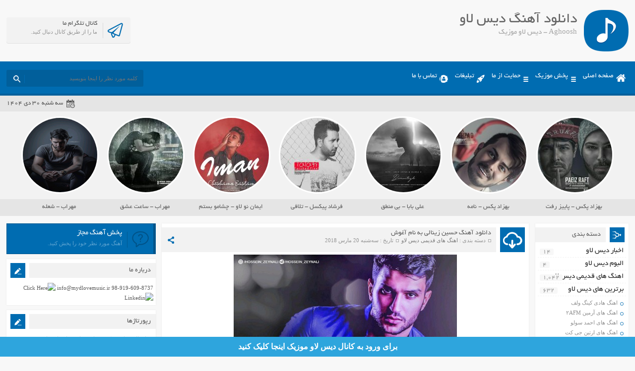

--- FILE ---
content_type: text/html; charset=UTF-8
request_url: https://www.mydlovemusic.ir/tag/aghoosh/
body_size: 14632
content:
<!DOCTYPE html>
<html dir="rtl" lang="fa-IR" prefix="og: http://ogp.me/ns#">
<head>

<!-- Google Tag Manager -->
<script>(function(w,d,s,l,i){w[l]=w[l]||[];w[l].push({'gtm.start':
new Date().getTime(),event:'gtm.js'});var f=d.getElementsByTagName(s)[0],
j=d.createElement(s),dl=l!='dataLayer'?'&l='+l:'';j.async=true;j.src=
'https://www.googletagmanager.com/gtm.js?id='+i+dl;f.parentNode.insertBefore(j,f);
})(window,document,'script','dataLayer','GTM-5LTCBZ5');</script>
<!-- End Google Tag Manager -->
  
  <!-- Facebook Pixel Code -->
<script>
  !function(f,b,e,v,n,t,s)
  {if(f.fbq)return;n=f.fbq=function(){n.callMethod?
  n.callMethod.apply(n,arguments):n.queue.push(arguments)};
  if(!f._fbq)f._fbq=n;n.push=n;n.loaded=!0;n.version='2.0';
  n.queue=[];t=b.createElement(e);t.async=!0;
  t.src=v;s=b.getElementsByTagName(e)[0];
  s.parentNode.insertBefore(t,s)}(window, document,'script',
  'https://connect.facebook.net/en_US/fbevents.js');
  fbq('init', '162916998379518');
  fbq('track', 'PageView');
</script>
<noscript><img height="1" width="1" style="display:none"
  src="https://www.facebook.com/tr?id=162916998379518&ev=PageView&noscript=1"
/></noscript>
<!-- End Facebook Pixel Code -->

<meta charset="UTF-8">
<meta name="viewport" content="width=device-width, initial-scale=1">
<title>Aghoosh - دیس لاو موزیک</title>
<link rel="stylesheet" href="https://www.mydlovemusic.ir/wp-content/themes/AbanMusic/style.css" type="text/css" media="screen">
<link href="https://www.mydlovemusic.ir/wp-content/themes/AbanMusic/favicon.png" rel="shortcut icon">
<meta name="Keywords" content="دیس لاو موزیک ,دانلود اهنگ جدید دیس لاو ,دانلود بیت دیس لاو ,موزیک دیس لاو ,تکست دیس لاو ,دانلود اهنگ غمگین ,ادرس جدید دیس لاو موزیک ,دانلود البوم دیس لاو">
<meta name="robots" content="index, follow">
<meta name="googlebot" content="index, follow">
<script type="text/javascript" src="https://www.mydlovemusic.ir/wp-content/themes/AbanMusic/js/jquery.min.js"></script>
<script type="text/javascript" src="https://www.mydlovemusic.ir/wp-content/themes/AbanMusic/js/plugins.min.js"></script>
<script type="text/javascript" src="https://www.mydlovemusic.ir/wp-content/themes/AbanMusic/js/jquery.jplayer.min.js"></script>
<script type="text/javascript" src="https://www.mydlovemusic.ir/wp-content/themes/AbanMusic/js/enscroll.min.js"></script>
<!--[if IE]><script src="https://www.mydlovemusic.ir/wp-content/themes/AbanMusic/js/html5.js"></script><![endif]-->
<!--[if IE]><script src="https://www.mydlovemusic.ir/wp-content/themes/AbanMusic/js/modernizr.js"></script><![endif]-->
<meta name='robots' content='max-image-preview:large' />

<!-- This site is optimized with the Yoast SEO plugin v5.4 - https://yoast.com/wordpress/plugins/seo/ -->
<meta name="description" content="Aghoosh, دیس لاو موزیک, دانلود اهنگ جدید دیس لاو ,دانلود بیت دیس لاو ,موزیک دیس لاو ,تکست دیس لاو ,دانلود اهنگ غمگین"/>
<meta name="robots" content="noindex,follow"/>
<link rel="canonical" href="https://www.mydlovemusic.ir/tag/aghoosh/" />
<meta property="og:locale" content="fa_IR" />
<meta property="og:type" content="object" />
<meta property="og:title" content="Aghoosh - دیس لاو موزیک" />
<meta property="og:description" content="Aghoosh, دیس لاو موزیک, دانلود اهنگ جدید دیس لاو ,دانلود بیت دیس لاو ,موزیک دیس لاو ,تکست دیس لاو ,دانلود اهنگ غمگین" />
<meta property="og:url" content="https://www.mydlovemusic.ir/tag/aghoosh/" />
<meta property="og:site_name" content="دیس لاو موزیک" />
<meta name="twitter:card" content="summary" />
<meta name="twitter:description" content="Aghoosh, دیس لاو موزیک, دانلود اهنگ جدید دیس لاو ,دانلود بیت دیس لاو ,موزیک دیس لاو ,تکست دیس لاو ,دانلود اهنگ غمگین" />
<meta name="twitter:title" content="Aghoosh - دیس لاو موزیک" />
<script type='application/ld+json'>{"@context":"http:\/\/schema.org","@type":"WebSite","@id":"#website","url":"https:\/\/www.mydlovemusic.ir\/","name":"\u062f\u06cc\u0633 \u0644\u0627\u0648 \u0645\u0648\u0632\u06cc\u06a9","potentialAction":{"@type":"SearchAction","target":"https:\/\/www.mydlovemusic.ir\/?s={search_term_string}","query-input":"required name=search_term_string"}}</script>
<!-- / Yoast SEO plugin. -->

<script type="text/javascript">
window._wpemojiSettings = {"baseUrl":"https:\/\/s.w.org\/images\/core\/emoji\/14.0.0\/72x72\/","ext":".png","svgUrl":"https:\/\/s.w.org\/images\/core\/emoji\/14.0.0\/svg\/","svgExt":".svg","source":{"concatemoji":"https:\/\/www.mydlovemusic.ir\/wp-includes\/js\/wp-emoji-release.min.js?ver=6.2.8"}};
/*! This file is auto-generated */
!function(e,a,t){var n,r,o,i=a.createElement("canvas"),p=i.getContext&&i.getContext("2d");function s(e,t){p.clearRect(0,0,i.width,i.height),p.fillText(e,0,0);e=i.toDataURL();return p.clearRect(0,0,i.width,i.height),p.fillText(t,0,0),e===i.toDataURL()}function c(e){var t=a.createElement("script");t.src=e,t.defer=t.type="text/javascript",a.getElementsByTagName("head")[0].appendChild(t)}for(o=Array("flag","emoji"),t.supports={everything:!0,everythingExceptFlag:!0},r=0;r<o.length;r++)t.supports[o[r]]=function(e){if(p&&p.fillText)switch(p.textBaseline="top",p.font="600 32px Arial",e){case"flag":return s("\ud83c\udff3\ufe0f\u200d\u26a7\ufe0f","\ud83c\udff3\ufe0f\u200b\u26a7\ufe0f")?!1:!s("\ud83c\uddfa\ud83c\uddf3","\ud83c\uddfa\u200b\ud83c\uddf3")&&!s("\ud83c\udff4\udb40\udc67\udb40\udc62\udb40\udc65\udb40\udc6e\udb40\udc67\udb40\udc7f","\ud83c\udff4\u200b\udb40\udc67\u200b\udb40\udc62\u200b\udb40\udc65\u200b\udb40\udc6e\u200b\udb40\udc67\u200b\udb40\udc7f");case"emoji":return!s("\ud83e\udef1\ud83c\udffb\u200d\ud83e\udef2\ud83c\udfff","\ud83e\udef1\ud83c\udffb\u200b\ud83e\udef2\ud83c\udfff")}return!1}(o[r]),t.supports.everything=t.supports.everything&&t.supports[o[r]],"flag"!==o[r]&&(t.supports.everythingExceptFlag=t.supports.everythingExceptFlag&&t.supports[o[r]]);t.supports.everythingExceptFlag=t.supports.everythingExceptFlag&&!t.supports.flag,t.DOMReady=!1,t.readyCallback=function(){t.DOMReady=!0},t.supports.everything||(n=function(){t.readyCallback()},a.addEventListener?(a.addEventListener("DOMContentLoaded",n,!1),e.addEventListener("load",n,!1)):(e.attachEvent("onload",n),a.attachEvent("onreadystatechange",function(){"complete"===a.readyState&&t.readyCallback()})),(e=t.source||{}).concatemoji?c(e.concatemoji):e.wpemoji&&e.twemoji&&(c(e.twemoji),c(e.wpemoji)))}(window,document,window._wpemojiSettings);
</script>
<style type="text/css">
img.wp-smiley,
img.emoji {
	display: inline !important;
	border: none !important;
	box-shadow: none !important;
	height: 1em !important;
	width: 1em !important;
	margin: 0 0.07em !important;
	vertical-align: -0.1em !important;
	background: none !important;
	padding: 0 !important;
}
</style>
	<link rel='stylesheet' id='wp-block-library-rtl-css' href='https://www.mydlovemusic.ir/wp-includes/css/dist/block-library/style-rtl.min.css?ver=6.2.8' type='text/css' media='all' />
<link rel='stylesheet' id='classic-theme-styles-css' href='https://www.mydlovemusic.ir/wp-includes/css/classic-themes.min.css?ver=6.2.8' type='text/css' media='all' />
<style id='global-styles-inline-css' type='text/css'>
body{--wp--preset--color--black: #000000;--wp--preset--color--cyan-bluish-gray: #abb8c3;--wp--preset--color--white: #ffffff;--wp--preset--color--pale-pink: #f78da7;--wp--preset--color--vivid-red: #cf2e2e;--wp--preset--color--luminous-vivid-orange: #ff6900;--wp--preset--color--luminous-vivid-amber: #fcb900;--wp--preset--color--light-green-cyan: #7bdcb5;--wp--preset--color--vivid-green-cyan: #00d084;--wp--preset--color--pale-cyan-blue: #8ed1fc;--wp--preset--color--vivid-cyan-blue: #0693e3;--wp--preset--color--vivid-purple: #9b51e0;--wp--preset--gradient--vivid-cyan-blue-to-vivid-purple: linear-gradient(135deg,rgba(6,147,227,1) 0%,rgb(155,81,224) 100%);--wp--preset--gradient--light-green-cyan-to-vivid-green-cyan: linear-gradient(135deg,rgb(122,220,180) 0%,rgb(0,208,130) 100%);--wp--preset--gradient--luminous-vivid-amber-to-luminous-vivid-orange: linear-gradient(135deg,rgba(252,185,0,1) 0%,rgba(255,105,0,1) 100%);--wp--preset--gradient--luminous-vivid-orange-to-vivid-red: linear-gradient(135deg,rgba(255,105,0,1) 0%,rgb(207,46,46) 100%);--wp--preset--gradient--very-light-gray-to-cyan-bluish-gray: linear-gradient(135deg,rgb(238,238,238) 0%,rgb(169,184,195) 100%);--wp--preset--gradient--cool-to-warm-spectrum: linear-gradient(135deg,rgb(74,234,220) 0%,rgb(151,120,209) 20%,rgb(207,42,186) 40%,rgb(238,44,130) 60%,rgb(251,105,98) 80%,rgb(254,248,76) 100%);--wp--preset--gradient--blush-light-purple: linear-gradient(135deg,rgb(255,206,236) 0%,rgb(152,150,240) 100%);--wp--preset--gradient--blush-bordeaux: linear-gradient(135deg,rgb(254,205,165) 0%,rgb(254,45,45) 50%,rgb(107,0,62) 100%);--wp--preset--gradient--luminous-dusk: linear-gradient(135deg,rgb(255,203,112) 0%,rgb(199,81,192) 50%,rgb(65,88,208) 100%);--wp--preset--gradient--pale-ocean: linear-gradient(135deg,rgb(255,245,203) 0%,rgb(182,227,212) 50%,rgb(51,167,181) 100%);--wp--preset--gradient--electric-grass: linear-gradient(135deg,rgb(202,248,128) 0%,rgb(113,206,126) 100%);--wp--preset--gradient--midnight: linear-gradient(135deg,rgb(2,3,129) 0%,rgb(40,116,252) 100%);--wp--preset--duotone--dark-grayscale: url('#wp-duotone-dark-grayscale');--wp--preset--duotone--grayscale: url('#wp-duotone-grayscale');--wp--preset--duotone--purple-yellow: url('#wp-duotone-purple-yellow');--wp--preset--duotone--blue-red: url('#wp-duotone-blue-red');--wp--preset--duotone--midnight: url('#wp-duotone-midnight');--wp--preset--duotone--magenta-yellow: url('#wp-duotone-magenta-yellow');--wp--preset--duotone--purple-green: url('#wp-duotone-purple-green');--wp--preset--duotone--blue-orange: url('#wp-duotone-blue-orange');--wp--preset--font-size--small: 13px;--wp--preset--font-size--medium: 20px;--wp--preset--font-size--large: 36px;--wp--preset--font-size--x-large: 42px;--wp--preset--spacing--20: 0.44rem;--wp--preset--spacing--30: 0.67rem;--wp--preset--spacing--40: 1rem;--wp--preset--spacing--50: 1.5rem;--wp--preset--spacing--60: 2.25rem;--wp--preset--spacing--70: 3.38rem;--wp--preset--spacing--80: 5.06rem;--wp--preset--shadow--natural: 6px 6px 9px rgba(0, 0, 0, 0.2);--wp--preset--shadow--deep: 12px 12px 50px rgba(0, 0, 0, 0.4);--wp--preset--shadow--sharp: 6px 6px 0px rgba(0, 0, 0, 0.2);--wp--preset--shadow--outlined: 6px 6px 0px -3px rgba(255, 255, 255, 1), 6px 6px rgba(0, 0, 0, 1);--wp--preset--shadow--crisp: 6px 6px 0px rgba(0, 0, 0, 1);}:where(.is-layout-flex){gap: 0.5em;}body .is-layout-flow > .alignleft{float: left;margin-inline-start: 0;margin-inline-end: 2em;}body .is-layout-flow > .alignright{float: right;margin-inline-start: 2em;margin-inline-end: 0;}body .is-layout-flow > .aligncenter{margin-left: auto !important;margin-right: auto !important;}body .is-layout-constrained > .alignleft{float: left;margin-inline-start: 0;margin-inline-end: 2em;}body .is-layout-constrained > .alignright{float: right;margin-inline-start: 2em;margin-inline-end: 0;}body .is-layout-constrained > .aligncenter{margin-left: auto !important;margin-right: auto !important;}body .is-layout-constrained > :where(:not(.alignleft):not(.alignright):not(.alignfull)){max-width: var(--wp--style--global--content-size);margin-left: auto !important;margin-right: auto !important;}body .is-layout-constrained > .alignwide{max-width: var(--wp--style--global--wide-size);}body .is-layout-flex{display: flex;}body .is-layout-flex{flex-wrap: wrap;align-items: center;}body .is-layout-flex > *{margin: 0;}:where(.wp-block-columns.is-layout-flex){gap: 2em;}.has-black-color{color: var(--wp--preset--color--black) !important;}.has-cyan-bluish-gray-color{color: var(--wp--preset--color--cyan-bluish-gray) !important;}.has-white-color{color: var(--wp--preset--color--white) !important;}.has-pale-pink-color{color: var(--wp--preset--color--pale-pink) !important;}.has-vivid-red-color{color: var(--wp--preset--color--vivid-red) !important;}.has-luminous-vivid-orange-color{color: var(--wp--preset--color--luminous-vivid-orange) !important;}.has-luminous-vivid-amber-color{color: var(--wp--preset--color--luminous-vivid-amber) !important;}.has-light-green-cyan-color{color: var(--wp--preset--color--light-green-cyan) !important;}.has-vivid-green-cyan-color{color: var(--wp--preset--color--vivid-green-cyan) !important;}.has-pale-cyan-blue-color{color: var(--wp--preset--color--pale-cyan-blue) !important;}.has-vivid-cyan-blue-color{color: var(--wp--preset--color--vivid-cyan-blue) !important;}.has-vivid-purple-color{color: var(--wp--preset--color--vivid-purple) !important;}.has-black-background-color{background-color: var(--wp--preset--color--black) !important;}.has-cyan-bluish-gray-background-color{background-color: var(--wp--preset--color--cyan-bluish-gray) !important;}.has-white-background-color{background-color: var(--wp--preset--color--white) !important;}.has-pale-pink-background-color{background-color: var(--wp--preset--color--pale-pink) !important;}.has-vivid-red-background-color{background-color: var(--wp--preset--color--vivid-red) !important;}.has-luminous-vivid-orange-background-color{background-color: var(--wp--preset--color--luminous-vivid-orange) !important;}.has-luminous-vivid-amber-background-color{background-color: var(--wp--preset--color--luminous-vivid-amber) !important;}.has-light-green-cyan-background-color{background-color: var(--wp--preset--color--light-green-cyan) !important;}.has-vivid-green-cyan-background-color{background-color: var(--wp--preset--color--vivid-green-cyan) !important;}.has-pale-cyan-blue-background-color{background-color: var(--wp--preset--color--pale-cyan-blue) !important;}.has-vivid-cyan-blue-background-color{background-color: var(--wp--preset--color--vivid-cyan-blue) !important;}.has-vivid-purple-background-color{background-color: var(--wp--preset--color--vivid-purple) !important;}.has-black-border-color{border-color: var(--wp--preset--color--black) !important;}.has-cyan-bluish-gray-border-color{border-color: var(--wp--preset--color--cyan-bluish-gray) !important;}.has-white-border-color{border-color: var(--wp--preset--color--white) !important;}.has-pale-pink-border-color{border-color: var(--wp--preset--color--pale-pink) !important;}.has-vivid-red-border-color{border-color: var(--wp--preset--color--vivid-red) !important;}.has-luminous-vivid-orange-border-color{border-color: var(--wp--preset--color--luminous-vivid-orange) !important;}.has-luminous-vivid-amber-border-color{border-color: var(--wp--preset--color--luminous-vivid-amber) !important;}.has-light-green-cyan-border-color{border-color: var(--wp--preset--color--light-green-cyan) !important;}.has-vivid-green-cyan-border-color{border-color: var(--wp--preset--color--vivid-green-cyan) !important;}.has-pale-cyan-blue-border-color{border-color: var(--wp--preset--color--pale-cyan-blue) !important;}.has-vivid-cyan-blue-border-color{border-color: var(--wp--preset--color--vivid-cyan-blue) !important;}.has-vivid-purple-border-color{border-color: var(--wp--preset--color--vivid-purple) !important;}.has-vivid-cyan-blue-to-vivid-purple-gradient-background{background: var(--wp--preset--gradient--vivid-cyan-blue-to-vivid-purple) !important;}.has-light-green-cyan-to-vivid-green-cyan-gradient-background{background: var(--wp--preset--gradient--light-green-cyan-to-vivid-green-cyan) !important;}.has-luminous-vivid-amber-to-luminous-vivid-orange-gradient-background{background: var(--wp--preset--gradient--luminous-vivid-amber-to-luminous-vivid-orange) !important;}.has-luminous-vivid-orange-to-vivid-red-gradient-background{background: var(--wp--preset--gradient--luminous-vivid-orange-to-vivid-red) !important;}.has-very-light-gray-to-cyan-bluish-gray-gradient-background{background: var(--wp--preset--gradient--very-light-gray-to-cyan-bluish-gray) !important;}.has-cool-to-warm-spectrum-gradient-background{background: var(--wp--preset--gradient--cool-to-warm-spectrum) !important;}.has-blush-light-purple-gradient-background{background: var(--wp--preset--gradient--blush-light-purple) !important;}.has-blush-bordeaux-gradient-background{background: var(--wp--preset--gradient--blush-bordeaux) !important;}.has-luminous-dusk-gradient-background{background: var(--wp--preset--gradient--luminous-dusk) !important;}.has-pale-ocean-gradient-background{background: var(--wp--preset--gradient--pale-ocean) !important;}.has-electric-grass-gradient-background{background: var(--wp--preset--gradient--electric-grass) !important;}.has-midnight-gradient-background{background: var(--wp--preset--gradient--midnight) !important;}.has-small-font-size{font-size: var(--wp--preset--font-size--small) !important;}.has-medium-font-size{font-size: var(--wp--preset--font-size--medium) !important;}.has-large-font-size{font-size: var(--wp--preset--font-size--large) !important;}.has-x-large-font-size{font-size: var(--wp--preset--font-size--x-large) !important;}
.wp-block-navigation a:where(:not(.wp-element-button)){color: inherit;}
:where(.wp-block-columns.is-layout-flex){gap: 2em;}
.wp-block-pullquote{font-size: 1.5em;line-height: 1.6;}
</style>
<link rel='stylesheet' id='contact-form-7-css' href='https://www.mydlovemusic.ir/wp-content/plugins/contact-form-7/includes/css/styles.css?ver=4.9' type='text/css' media='all' />
<link rel='stylesheet' id='contact-form-7-rtl-css' href='https://www.mydlovemusic.ir/wp-content/plugins/contact-form-7/includes/css/styles-rtl.css?ver=4.9' type='text/css' media='all' />
<link rel='stylesheet' id='wp-pagenavi-css' href='https://www.mydlovemusic.ir/wp-content/plugins/wp-pagenavi/pagenavi-css.css?ver=2.70' type='text/css' media='all' />
<script type='text/javascript' src='https://www.mydlovemusic.ir/wp-includes/js/jquery/jquery.min.js?ver=3.6.4' id='jquery-core-js'></script>
<script type='text/javascript' src='https://www.mydlovemusic.ir/wp-includes/js/jquery/jquery-migrate.min.js?ver=3.4.0' id='jquery-migrate-js'></script>
<link rel="https://api.w.org/" href="https://www.mydlovemusic.ir/wp-json/" /><link rel="alternate" type="application/json" href="https://www.mydlovemusic.ir/wp-json/wp/v2/tags/15702" /><link rel="EditURI" type="application/rsd+xml" title="RSD" href="https://www.mydlovemusic.ir/xmlrpc.php?rsd" />
<link rel="wlwmanifest" type="application/wlwmanifest+xml" href="https://www.mydlovemusic.ir/wp-includes/wlwmanifest.xml" />
<meta name="generator" content="WordPress 6.2.8" />
<style type="text/css">.recentcomments a{display:inline !important;padding:0 !important;margin:0 !important;}</style>		<style type="text/css" id="wp-custom-css">
			/*
می توانید css خود را در اینجا اضافه کنید. 

برای اطلاعات بیشتر بروی نماد کمک کلیک کنید.
*/

.pagebody .posts .body p{
text-align: center;
}
p a {
    text-decoration: none;
    color: #d90303;
    font-weight: bold;
}		</style>
		

















</head>
<body>

<!-- Google Tag Manager (noscript) -->
<noscript><iframe src="https://www.googletagmanager.com/ns.html?id=GTM-5LTCBZ5"
height="0" width="0" style="display:none;visibility:hidden"></iframe></noscript>
<!-- End Google Tag Manager (noscript) -->

<div class="header">
<div class="fixed">
<div class="logo"></div><!-- logo -->
<div class="heading">
<h1>دانلود آهنگ دیس لاو</h1>
<h2>Aghoosh - دیس لاو موزیک</h2>
</div>
<div class="socials">
<div class="tegr">
<a title="کانال تلگرام ما" href="https://t.me/joinchat/AAAAAEOpY2TXfWESVp4W7w" target="_blank">کانال تلگرام ما</a>
<span>ما را از طریق کانال دنبال کنید.</span>
</div><!-- telegram -->
</div><!-- socials -->
</div><!-- fixed -->
</div><!-- header -->
<div class="menu">
<div class="fixed">
<div class="bodydeactive"></div>
<div class="navicon">منو</div>
<ul>
<div class="navicon2">
<b>دیس لاو موزیک</b>
<b>دانلود آهنگ دیس لاو</b>
<i>x</i>
</div><!--navicon2-->
<li><a class="home" title="دانلود آهنگ دیس لاو" href="https://www.mydlovemusic.ir">صفحه اصلی</a></li>
<li><a class="othmenu" title="پخش موزیک" href="">پخش موزیک</a></li>
<li><a class="othmenu" title="حمایت از ما" href="">حمایت از ما</a></li>
<li><a class="ads" title="تبلیغات" href="http://www.mydlovemusic.ir/ads/">تبلیغات</a></li>
<li><a class="contacts" title="تماس با ما" href="http://www.mydlovemusic.ir/tamas/">تماس با ما</a></li>
</ul>
<form class="search" method="get" action="https://www.mydlovemusic.ir">
<input type="text" value="" placeholder="كلمه مورد نظر را اينجا بنويسيد" onfocus="if (this.value == '') {this.value = '';}" onblur="if (this.value == '') {this.value = '';}" name="s" class="text">
<button type="submit" class="submit"></button>
</form>
</div><!-- fixed -->
</div><!-- menu -->
<div class="today">
<div class="fixed">
<div class="jdate">سه شنبه ۳۰ دی ۱۴۰۴</div>
</div><!-- fixed -->
</div><!-- today -->
<div class="specials">
<div class="fixed">
<a class="item" href="https://www.mydlovemusic.ir/%d8%af%d8%a7%d9%86%d9%84%d9%88%d8%af-%d8%a7%d9%87%d9%86%da%af-%d8%ac%d8%af%db%8c%d8%af-%d8%a8%d9%87%d8%b2%d8%a7%d8%af-%d9%be%da%a9%d8%b3-%d8%a8%d9%87-%d9%86%d8%a7%d9%85-%d9%be%d8%a7%db%8c%db%8c%d8%b2/" title="دانلود اهنگ جدید بهزاد پکس به نام پاییز رفت">
<div class="cover">
<img width="150" height="150" src="https://www.mydlovemusic.ir/wp-content/uploads/2017/09/IMG_20170905_163402-150x150.jpg" class="attachment-special size-special wp-post-image" alt="دانلود اهنگ جدید بهزاد پکس به نام پاییز رفت" decoding="async" loading="lazy" title="دانلود اهنگ جدید بهزاد پکس به نام پاییز رفت" srcset="https://www.mydlovemusic.ir/wp-content/uploads/2017/09/IMG_20170905_163402-150x150.jpg 150w, https://www.mydlovemusic.ir/wp-content/uploads/2017/09/IMG_20170905_163402-300x300.jpg 300w, https://www.mydlovemusic.ir/wp-content/uploads/2017/09/IMG_20170905_163402-768x768.jpg 768w, https://www.mydlovemusic.ir/wp-content/uploads/2017/09/IMG_20170905_163402-1024x1024.jpg 1024w, https://www.mydlovemusic.ir/wp-content/uploads/2017/09/IMG_20170905_163402-90x90.jpg 90w, https://www.mydlovemusic.ir/wp-content/uploads/2017/09/IMG_20170905_163402.jpg 1280w" sizes="(max-width: 150px) 100vw, 150px" /></div>
<span>بهزاد پکس - پاییز رفت</span>
</a>
<a class="item" href="https://www.mydlovemusic.ir/%d8%af%d8%a7%d9%86%d9%84%d9%88%d8%af-%d8%a7%d9%87%d9%86%da%af-%d8%ac%d8%af%db%8c%d8%af-%d8%b9%d8%b1%d9%81%d8%a7%d9%86-%d8%b4%d8%a7%db%8c%da%af%d8%b1-%d8%a8%d9%87-%d9%86%d8%a7%d9%85-%d9%87%d9%88%d8%a7/" title="دانلود اهنگ جدید بهزاد پکس به نام نامه">
<div class="cover">
<img width="150" height="150" src="https://www.mydlovemusic.ir/wp-content/uploads/2017/09/IMG_20170904_135314-150x150.jpg" class="attachment-special size-special wp-post-image" alt="دانلود اهنگ جدید بهزاد پکس به نام نامه" decoding="async" loading="lazy" title="دانلود اهنگ جدید بهزاد پکس به نام نامه" srcset="https://www.mydlovemusic.ir/wp-content/uploads/2017/09/IMG_20170904_135314-150x150.jpg 150w, https://www.mydlovemusic.ir/wp-content/uploads/2017/09/IMG_20170904_135314-300x300.jpg 300w, https://www.mydlovemusic.ir/wp-content/uploads/2017/09/IMG_20170904_135314-768x768.jpg 768w, https://www.mydlovemusic.ir/wp-content/uploads/2017/09/IMG_20170904_135314-1024x1024.jpg 1024w, https://www.mydlovemusic.ir/wp-content/uploads/2017/09/IMG_20170904_135314-90x90.jpg 90w, https://www.mydlovemusic.ir/wp-content/uploads/2017/09/IMG_20170904_135314.jpg 1280w" sizes="(max-width: 150px) 100vw, 150px" /></div>
<span>بهزاد پکس - نامه</span>
</a>
<a class="item" href="https://www.mydlovemusic.ir/%d8%af%d8%a7%d9%86%d9%84%d9%88%d8%af-%d8%a7%d9%87%d9%86%da%af-%d8%ac%d8%af%db%8c%d8%af-%d8%b9%d9%84%db%8c-%d8%a8%d8%a7%d8%a8%d8%a7-%d8%a8%d9%87-%d9%86%d8%a7%d9%85-%d8%a8%db%8c-%d9%85%d9%86%d8%b7%d9%82/" title="دانلود اهنگ جدید علی بابا به نام بی منطق">
<div class="cover">
<img width="150" height="150" src="https://www.mydlovemusic.ir/wp-content/uploads/2017/09/IMG_20170904_135257-150x150.jpg" class="attachment-special size-special wp-post-image" alt="دانلود اهنگ جدید علی بابا به نام بی منطق" decoding="async" loading="lazy" title="دانلود اهنگ جدید علی بابا به نام بی منطق" srcset="https://www.mydlovemusic.ir/wp-content/uploads/2017/09/IMG_20170904_135257-150x150.jpg 150w, https://www.mydlovemusic.ir/wp-content/uploads/2017/09/IMG_20170904_135257-300x300.jpg 300w, https://www.mydlovemusic.ir/wp-content/uploads/2017/09/IMG_20170904_135257-768x768.jpg 768w, https://www.mydlovemusic.ir/wp-content/uploads/2017/09/IMG_20170904_135257-90x90.jpg 90w, https://www.mydlovemusic.ir/wp-content/uploads/2017/09/IMG_20170904_135257.jpg 1000w" sizes="(max-width: 150px) 100vw, 150px" /></div>
<span>علی بابا - بی منطق</span>
</a>
<a class="item" href="https://www.mydlovemusic.ir/3747-2/" title="">
<div class="cover">
<img width="150" height="150" src="https://www.mydlovemusic.ir/wp-content/uploads/2017/09/photo_2017-09-04_13-53-27-150x150.jpg" class="attachment-special size-special wp-post-image" alt="" decoding="async" loading="lazy" title="" srcset="https://www.mydlovemusic.ir/wp-content/uploads/2017/09/photo_2017-09-04_13-53-27-150x150.jpg 150w, https://www.mydlovemusic.ir/wp-content/uploads/2017/09/photo_2017-09-04_13-53-27-300x300.jpg 300w, https://www.mydlovemusic.ir/wp-content/uploads/2017/09/photo_2017-09-04_13-53-27-768x768.jpg 768w, https://www.mydlovemusic.ir/wp-content/uploads/2017/09/photo_2017-09-04_13-53-27-90x90.jpg 90w, https://www.mydlovemusic.ir/wp-content/uploads/2017/09/photo_2017-09-04_13-53-27.jpg 1000w" sizes="(max-width: 150px) 100vw, 150px" /></div>
<span>فرشاد پیکسل - تلافی</span>
</a>
<a class="item" href="https://www.mydlovemusic.ir/%d8%af%d8%a7%d9%86%d9%84%d9%88%d8%af-%d8%a7%d9%87%d9%86%da%af-%d8%ac%d8%af%db%8c%d8%af-%d8%a7%db%8c%d9%85%d8%a7%d9%86-%d9%86%d9%88%d9%84%d8%a7%d9%88-%d8%a8%d9%87-%d9%86%d8%a7%d9%85-%da%86%d8%b4%d8%a7/" title="دانلود اهنگ جدید ایمان نولاو به نام چشامو بستم">
<div class="cover">
<img width="150" height="150" src="https://www.mydlovemusic.ir/wp-content/uploads/2017/08/Iman-No-Love-–-Cheshamo-Bastam-1-150x150.jpg" class="attachment-special size-special wp-post-image" alt="دانلود اهنگ جدید ایمان نولاو به نام چشامو بستم" decoding="async" loading="lazy" title="دانلود اهنگ جدید ایمان نولاو به نام چشامو بستم" srcset="https://www.mydlovemusic.ir/wp-content/uploads/2017/08/Iman-No-Love-–-Cheshamo-Bastam-1-150x150.jpg 150w, https://www.mydlovemusic.ir/wp-content/uploads/2017/08/Iman-No-Love-–-Cheshamo-Bastam-1-300x300.jpg 300w, https://www.mydlovemusic.ir/wp-content/uploads/2017/08/Iman-No-Love-–-Cheshamo-Bastam-1-90x90.jpg 90w, https://www.mydlovemusic.ir/wp-content/uploads/2017/08/Iman-No-Love-–-Cheshamo-Bastam-1.jpg 450w" sizes="(max-width: 150px) 100vw, 150px" /></div>
<span>ایمان نو لاو - چشامو بستم</span>
</a>
<a class="item" href="https://www.mydlovemusic.ir/%d8%af%d8%a7%d9%86%d9%84%d9%88%d8%af-%d8%a7%d9%87%d9%86%da%af-%d8%ac%d8%af%db%8c%d8%af-%d9%85%d9%87%d8%b1%d8%a7%d8%a8-%d8%a8%d9%87-%d9%86%d8%a7%d9%85-%d8%b3%d8%a7%d8%b9%d8%aa-%d8%b9%d8%b4%d9%82/" title="دانلود اهنگ جدید مهراب به نام ساعت عشق">
<div class="cover">
<img width="150" height="150" src="https://www.mydlovemusic.ir/wp-content/uploads/2017/05/Mehrab-And-Seraj-Ghaiegh-150x150.jpg" class="attachment-special size-special wp-post-image" alt="دانلود اهنگ جدید مهراب به نام ساعت عشق" decoding="async" loading="lazy" title="دانلود اهنگ جدید مهراب به نام ساعت عشق" srcset="https://www.mydlovemusic.ir/wp-content/uploads/2017/05/Mehrab-And-Seraj-Ghaiegh-150x150.jpg 150w, https://www.mydlovemusic.ir/wp-content/uploads/2017/05/Mehrab-And-Seraj-Ghaiegh-300x300.jpg 300w, https://www.mydlovemusic.ir/wp-content/uploads/2017/05/Mehrab-And-Seraj-Ghaiegh-90x90.jpg 90w, https://www.mydlovemusic.ir/wp-content/uploads/2017/05/Mehrab-And-Seraj-Ghaiegh.jpg 450w" sizes="(max-width: 150px) 100vw, 150px" /></div>
<span>مهراب - ساعت عشق</span>
</a>
<a class="item" href="https://www.mydlovemusic.ir/%d8%af%d8%a7%d9%86%d9%84%d9%88%d8%af-%d8%a7%d9%87%d9%86%da%af-%d8%ac%d8%af%db%8c%d8%af-%d9%85%d9%87%d8%b1%d8%a7%d8%a8-%d8%a8%d9%87-%d9%86%d8%a7%d9%85-%d8%b4%d8%b9%d9%84%d9%87/" title="دانلود اهنگ جدید مهراب به نام شعله">
<div class="cover">
<img width="150" height="150" src="https://www.mydlovemusic.ir/wp-content/uploads/2017/07/Mehrab-150x150.png" class="attachment-special size-special wp-post-image" alt="دانلود اهنگ جدید مهراب به نام شعله" decoding="async" loading="lazy" title="دانلود اهنگ جدید مهراب به نام شعله" srcset="https://www.mydlovemusic.ir/wp-content/uploads/2017/07/Mehrab-150x150.png 150w, https://www.mydlovemusic.ir/wp-content/uploads/2017/07/Mehrab-300x300.png 300w, https://www.mydlovemusic.ir/wp-content/uploads/2017/07/Mehrab-90x90.png 90w, https://www.mydlovemusic.ir/wp-content/uploads/2017/07/Mehrab.png 400w" sizes="(max-width: 150px) 100vw, 150px" /></div>
<span>مهراب - شعله</span>
</a>
</div><!-- fixed -->
</div><!-- special -->
<div class="wrapper"><div class="wrapper2">
<div class="pagebody">
<div class="posts">
<div class="title">
<div class="right">
<h2><a title="دانلود آهنگ حسین زینالی به نام آغوش" rel="bookmark" href="https://www.mydlovemusic.ir/%d8%af%d8%a7%d9%86%d9%84%d9%88%d8%af-%d8%a2%d9%87%d9%86%da%af-%d8%ad%d8%b3%db%8c%d9%86-%d8%b2%db%8c%d9%86%d8%a7%d9%84%db%8c-%d8%a8%d9%87-%d9%86%d8%a7%d9%85-%d8%a2%d8%ba%d9%88%d8%b4/">دانلود آهنگ حسین زینالی به نام آغوش</a></h2>
<div class="info">
<span>دسته بندی : <a href="https://www.mydlovemusic.ir/archiv-old-diss-love/" rel="category tag">اهنگ های قدیمی دیس لاو</a></span>
<span>تاریخ : سه‌شنبه 20 مارس 2018</span>
</div><!-- info -->
</div><!-- right -->
<div class="social">
<span class="icon"></span>
<ul>
<li><a class="fb" title="فیسبوک" rel="nofollow" target="_blank" href="http://www.facebook.com/sharer/sharer.php?u=https://www.mydlovemusic.ir/%d8%af%d8%a7%d9%86%d9%84%d9%88%d8%af-%d8%a2%d9%87%d9%86%da%af-%d8%ad%d8%b3%db%8c%d9%86-%d8%b2%db%8c%d9%86%d8%a7%d9%84%db%8c-%d8%a8%d9%87-%d9%86%d8%a7%d9%85-%d8%a2%d8%ba%d9%88%d8%b4/"></a></li>
<li><a class="gp" title="گوگل پلاس" rel="nofollow" target="_blank" href="http://plus.google.com/share?url=https://www.mydlovemusic.ir/%d8%af%d8%a7%d9%86%d9%84%d9%88%d8%af-%d8%a2%d9%87%d9%86%da%af-%d8%ad%d8%b3%db%8c%d9%86-%d8%b2%db%8c%d9%86%d8%a7%d9%84%db%8c-%d8%a8%d9%87-%d9%86%d8%a7%d9%85-%d8%a2%d8%ba%d9%88%d8%b4/"></a></li>
<li><a class="tw" title="تویتر" rel="nofollow" target="_blank" href="http://twitter.com/home?status=https://www.mydlovemusic.ir/%d8%af%d8%a7%d9%86%d9%84%d9%88%d8%af-%d8%a2%d9%87%d9%86%da%af-%d8%ad%d8%b3%db%8c%d9%86-%d8%b2%db%8c%d9%86%d8%a7%d9%84%db%8c-%d8%a8%d9%87-%d9%86%d8%a7%d9%85-%d8%a2%d8%ba%d9%88%d8%b4/"></a></li>
</ul>
</div><!-- social -->
</div><!-- title -->
<div class="body">
<p style='text-align: center;'><img class='aligncenter' src='http://mydlovemusic.ir/wp-content/uploads/2018/03/586-586Hossein-Zeynali-Aghoosh.jpg' alt='حسین زینالی آغوش' width='450' height='450' /></p>
<p style='text-align: center;'><span style='color: #ff6600;'>دانلود اهنگ جدید حسین زینالی به نام آغوش</span></p>
<p><span style='color: #ffffff;'>&#8230;</span></p>
<p style='text-align: center;'><span style='color: #3366ff;'>&#8216;دیس لاو&#8217; | تنظیم : </span></p>
<p><span style='color: #ffffff;'>&#8230;</span></p>
<p style='text-align: center;'><span style='color: #ff0000;'>دانلود در کیفیت ۱۲۸ و ۳۲۰</span></p>
</div><!-- body -->
<div class="information">
<div class="inforight">
<div class="the_views">4,895 views مشاهده</div>
<div class="comments_link"><a href="https://www.mydlovemusic.ir/%d8%af%d8%a7%d9%86%d9%84%d9%88%d8%af-%d8%a2%d9%87%d9%86%da%af-%d8%ad%d8%b3%db%8c%d9%86-%d8%b2%db%8c%d9%86%d8%a7%d9%84%db%8c-%d8%a8%d9%87-%d9%86%d8%a7%d9%85-%d8%a2%d8%ba%d9%88%d8%b4/#respond">۰ دیدگاه</a></div>
</div><!-- inforight -->
<div class="infoleft">
<a class="more" href="https://www.mydlovemusic.ir/%d8%af%d8%a7%d9%86%d9%84%d9%88%d8%af-%d8%a2%d9%87%d9%86%da%af-%d8%ad%d8%b3%db%8c%d9%86-%d8%b2%db%8c%d9%86%d8%a7%d9%84%db%8c-%d8%a8%d9%87-%d9%86%d8%a7%d9%85-%d8%a2%d8%ba%d9%88%d8%b4/" rel="bookmark" title="دانلود آهنگ حسین زینالی به نام آغوش">ادامه مطلب / دانلود</a>
<div class="like">
</div><!-- like -->
</div><!-- infoleft -->
</div><!-- information -->
</div><!-- posts -->
</div><!-- pagebody -->
﻿<div class="side_right">
<div class="side category">
<div class="title">
<h4>دسته بندی</h4>
</div><!-- title -->
<div class="body">
<ul>
	<li class="cat-item cat-item-31"><a href="https://www.mydlovemusic.ir/news-dlove/">اخبار دیس لاو</a> <span>۱۴</span>
</li>
	<li class="cat-item cat-item-32"><a href="https://www.mydlovemusic.ir/archiv-album/">البوم دیس لاو</a> <span>۴</span>
</li>
	<li class="cat-item cat-item-1"><a href="https://www.mydlovemusic.ir/archiv-old-diss-love/">اهنگ های قدیمی دیس لاو</a> <span>۱,۰۴۲</span>
</li>
	<li class="cat-item cat-item-37"><a href="https://www.mydlovemusic.ir/paramount-diss-love/">برترین های دیس لاو</a> <span>۶۳۲</span>
<ul class='children'>
	<li class="cat-item cat-item-44"><a href="https://www.mydlovemusic.ir/paramount-diss-love/archiv-hadi-king-wolf/">اهنگ هادی کینگ ولف</a> <span>۱۷</span>
</li>
	<li class="cat-item cat-item-345"><a href="https://www.mydlovemusic.ir/paramount-diss-love/archiv-armin-2fm/">اهنگ های آرمین ۲AFM</a> <span>2</span>
</li>
	<li class="cat-item cat-item-40"><a href="https://www.mydlovemusic.ir/paramount-diss-love/archiv-ahmad-solo/">اهنگ های احمد سولو</a> <span>۴۴</span>
</li>
	<li class="cat-item cat-item-5013"><a href="https://www.mydlovemusic.ir/paramount-diss-love/artin-j-cat/">اهنگ های ارتین جی کت</a> <span>۷</span>
</li>
	<li class="cat-item cat-item-5020"><a href="https://www.mydlovemusic.ir/paramount-diss-love/rsam/">اهنگ های ارسام</a> <span>۳</span>
</li>
	<li class="cat-item cat-item-49"><a href="https://www.mydlovemusic.ir/paramount-diss-love/archiv-ershad/">اهنگ های ارشاد</a> <span>۵۰</span>
</li>
	<li class="cat-item cat-item-5015"><a href="https://www.mydlovemusic.ir/paramount-diss-love/omid-davala/">اهنگ های امید داوالا</a> <span>۴</span>
</li>
	<li class="cat-item cat-item-46"><a href="https://www.mydlovemusic.ir/paramount-diss-love/archiv-amir-ah/">اهنگ های امیر ای اچ</a> <span>۴۵</span>
</li>
	<li class="cat-item cat-item-12484"><a href="https://www.mydlovemusic.ir/paramount-diss-love/amir-kalhor/">اهنگ های امیر کلهر</a> <span>۵</span>
</li>
	<li class="cat-item cat-item-45"><a href="https://www.mydlovemusic.ir/paramount-diss-love/archiv-iman-no-love/">اهنگ های ایمان نو لاو</a> <span>۴۹</span>
</li>
	<li class="cat-item cat-item-14851"><a href="https://www.mydlovemusic.ir/paramount-diss-love/%d8%a7%d9%87%d9%86%da%af-%d9%87%d8%a7%db%8c-%d8%a8%d9%87%d8%a7%d8%af%d8%b1-%d9%82%d9%88%d8%a7%d9%85%db%8c/">اهنگ های بهادر قوامی</a> <span>۲</span>
</li>
	<li class="cat-item cat-item-39"><a href="https://www.mydlovemusic.ir/paramount-diss-love/archiv-behzad-pax/">اهنگ های بهزاد پکس</a> <span>۹۵</span>
</li>
	<li class="cat-item cat-item-5018"><a href="https://www.mydlovemusic.ir/paramount-diss-love/behnam-si/">اهنگ های بهنام اس ای</a> <span>۲۰</span>
</li>
	<li class="cat-item cat-item-5022"><a href="https://www.mydlovemusic.ir/paramount-diss-love/behnam-gholami/">اهنگ های بهنام غلامی</a> <span>۱</span>
</li>
	<li class="cat-item cat-item-42"><a href="https://www.mydlovemusic.ir/paramount-diss-love/archiv-poya-u-star/">اهنگ های پویا یو استار</a> <span>۵۱</span>
</li>
	<li class="cat-item cat-item-5012"><a href="https://www.mydlovemusic.ir/paramount-diss-love/hosseyin-kh/">اهنگ های حسین کی اچ</a> <span>۳</span>
</li>
	<li class="cat-item cat-item-5017"><a href="https://www.mydlovemusic.ir/paramount-diss-love/daniyal-sadr/">اهنگ های دانیال صدر</a> <span>۴</span>
</li>
	<li class="cat-item cat-item-7213"><a href="https://www.mydlovemusic.ir/paramount-diss-love/reza-mir-taheri/">اهنگ های رضا میر طاهری</a> <span>۷</span>
</li>
	<li class="cat-item cat-item-14832"><a href="https://www.mydlovemusic.ir/paramount-diss-love/%d8%a7%d9%87%d9%86%da%af-%d9%87%d8%a7%db%8c-%d8%b3%d8%a7%d9%84%d8%a7%d8%b1-%d8%b9%d9%82%db%8c%d9%84%db%8c/">اهنگ های سالار عقیلی</a> <span>۱</span>
</li>
	<li class="cat-item cat-item-2689"><a href="https://www.mydlovemusic.ir/paramount-diss-love/archiv-sobhan-abed/">اهنگ های سبحان عابد</a> <span>۷</span>
</li>
	<li class="cat-item cat-item-13628"><a href="https://www.mydlovemusic.ir/paramount-diss-love/%d8%b4%d8%a7%db%8c%d8%a7%d9%86-%d8%ac%d9%88%da%a9%d8%a7%d8%b1/">اهنگ های شایان جوکار</a> <span>۱</span>
</li>
	<li class="cat-item cat-item-41"><a href="https://www.mydlovemusic.ir/paramount-diss-love/archiv-erfan-shyger/">اهنگ های عرفان شایگر</a> <span>۳۲</span>
</li>
	<li class="cat-item cat-item-38"><a href="https://www.mydlovemusic.ir/paramount-diss-love/archiv-ali-baba/">اهنگ های علی بابا</a> <span>۳۹</span>
</li>
	<li class="cat-item cat-item-195"><a href="https://www.mydlovemusic.ir/paramount-diss-love/archiv-ali-kiyan/">اهنگ های علی کیان</a> <span>۱۰</span>
</li>
	<li class="cat-item cat-item-5019"><a href="https://www.mydlovemusic.ir/paramount-diss-love/alireza-zangi/">اهنگ های علیرضا زنگی</a> <span>۷</span>
</li>
	<li class="cat-item cat-item-48"><a href="https://www.mydlovemusic.ir/paramount-diss-love/archiv-emran/">اهنگ های عمران</a> <span>۲۱</span>
</li>
	<li class="cat-item cat-item-11995"><a href="https://www.mydlovemusic.ir/paramount-diss-love/farzad-shojaie/">اهنگ های فرزاد شجاعی</a> <span>۵</span>
</li>
	<li class="cat-item cat-item-43"><a href="https://www.mydlovemusic.ir/paramount-diss-love/archiv-farshad-pixel/">اهنگ های فرشاد پیکسل</a> <span>۸</span>
</li>
	<li class="cat-item cat-item-5023"><a href="https://www.mydlovemusic.ir/paramount-diss-love/ghiyamat-band/">اهنگ های قیامت بند</a> <span>۲</span>
</li>
	<li class="cat-item cat-item-5016"><a href="https://www.mydlovemusic.ir/paramount-diss-love/majid-kharateha/">اهنگ های مجید خراطها</a> <span>۷</span>
</li>
	<li class="cat-item cat-item-5011"><a href="https://www.mydlovemusic.ir/paramount-diss-love/mohammad-nr/">اهنگ های محمد ان ار</a> <span>۹</span>
</li>
	<li class="cat-item cat-item-5021"><a href="https://www.mydlovemusic.ir/paramount-diss-love/morteza-ranger/">اهنگ های مرتضی رنجر</a> <span>۹</span>
</li>
	<li class="cat-item cat-item-5249"><a href="https://www.mydlovemusic.ir/paramount-diss-love/meraj/">اهنگ های معراج</a> <span>۱۴</span>
</li>
	<li class="cat-item cat-item-50"><a href="https://www.mydlovemusic.ir/paramount-diss-love/archiv-mehrab/">اهنگ های مهراب</a> <span>۸۳</span>
</li>
	<li class="cat-item cat-item-47"><a href="https://www.mydlovemusic.ir/paramount-diss-love/archiv-milad-rastad/">اهنگ های میلاد راستاد</a> <span>۴۲</span>
</li>
	<li class="cat-item cat-item-5014"><a href="https://www.mydlovemusic.ir/paramount-diss-love/milad-saymoon/">اهنگ های میلاد سایمون</a> <span>۲</span>
</li>
</ul>
</li>
	<li class="cat-item cat-item-28"><a href="https://www.mydlovemusic.ir/beat-diss-love/">بیت دیس لاو</a> <span>۳۲</span>
</li>
	<li class="cat-item cat-item-2391"><a href="https://www.mydlovemusic.ir/biography/">بیوگرافی خوانندگان</a> <span>۶</span>
</li>
	<li class="cat-item cat-item-29"><a href="https://www.mydlovemusic.ir/tak-ahang/">تک اهنگ های سایت</a> <span>۴۵۴</span>
</li>
	<li class="cat-item cat-item-5024"><a href="https://www.mydlovemusic.ir/text-diss-love/">تکست دیس لاو</a> <span>۳</span>
</li>
	<li class="cat-item cat-item-8987"><a href="https://www.mydlovemusic.ir/tizer/">تیزر موزیک</a> <span>۱</span>
</li>
	<li class="cat-item cat-item-35"><a href="https://www.mydlovemusic.ir/remix-diss-love/">رمیکس دیس لاو</a> <span>۲</span>
</li>
	<li class="cat-item cat-item-34"><a href="https://www.mydlovemusic.ir/free-style/">فری استایل</a> <span>۱</span>
</li>
	<li class="cat-item cat-item-5302"><a href="https://www.mydlovemusic.ir/concert/">فیلم کنسرت</a> <span>۲</span>
</li>
	<li class="cat-item cat-item-8023"><a href="https://www.mydlovemusic.ir/nohe/">مداحی و نوحه</a> <span>۱۱</span>
</li>
	<li class="cat-item cat-item-13614"><a href="https://www.mydlovemusic.ir/%d9%85%d8%b3%d8%aa%d9%86%d8%af/">مستند</a> <span>۲</span>
</li>
	<li class="cat-item cat-item-911"><a href="https://www.mydlovemusic.ir/soon/">موزیک بزودی</a> <span>۱۱۸</span>
</li>
	<li class="cat-item cat-item-33"><a href="https://www.mydlovemusic.ir/music-video/">موزیک ویدئو</a> <span>۷</span>
</li>
	<li class="cat-item cat-item-30"><a href="https://www.mydlovemusic.ir/mix-dlove/">میکس دیس لاو</a> <span>۵</span>
</li>
	<li class="cat-item cat-item-2514"><a href="https://www.mydlovemusic.ir/video-cilip/">ویدئو کلیپ</a> <span>۴</span>
</li>
</ul>
</div><!-- body -->
</div><!-- side category -->

		<div class="side other CategoryPosts">
		
<div class="title">
<h4>نوشته‌های تازه
</h4>
</div>
<div class="body">
		<ul>
											<li>
					<a href="https://www.mydlovemusic.ir/%d8%af%d8%a7%d9%86%d9%84%d9%88%d8%af-%d8%a2%d9%87%d9%86%da%af-%d8%a7%d8%ad%d8%b3%d8%a7%d9%86-%d9%85%d8%b1%d8%a7%d8%af%db%8c-%d8%a8%d9%87-%d9%86%d8%a7%d9%85-%d8%af%d9%84%d8%a8%d8%b1-%d8%b2%d9%85%d8%b3/">دانلود آهنگ احسان مرادی به نام دلبر زمستونی</a>
									</li>
											<li>
					<a href="https://www.mydlovemusic.ir/%d8%af%d8%a7%d9%86%d9%84%d9%88%d8%af-%d8%a2%d9%87%d9%86%da%af-%d9%85%d9%87%d8%af%db%8c-%d8%a8%d9%87-%d9%86%d8%a7%d9%85-%d8%b9%d8%b4%d9%82%d8%b4%d9%88-%d8%af%d8%a7%d8%b1%db%8c/">دانلود آهنگ مهدی به نام عشقشو داری</a>
									</li>
											<li>
					<a href="https://www.mydlovemusic.ir/%d8%af%d8%a7%d9%86%d9%84%d9%88%d8%af-%d8%a2%d9%87%d9%86%da%af-%d8%a7%d8%ad%d8%b3%d8%a7%d9%86-%d9%85%d8%b1%d8%a7%d8%af%db%8c-%d8%a8%d9%87-%d9%86%d8%a7%d9%85-%d8%b4%d8%a8-%db%8c%d9%84%d8%af%d8%a7%d8%b3/">دانلود آهنگ احسان مرادی به نام شب یلداست</a>
									</li>
											<li>
					<a href="https://www.mydlovemusic.ir/%d8%af%d8%a7%d9%86%d9%84%d9%88%d8%af-%d8%a2%d9%87%d9%86%da%af-%d8%a7%d8%ad%d8%b3%d8%a7%d9%86-%d9%85%d8%b1%d8%a7%d8%af%db%8c-%d8%a8%d9%87-%d9%86%d8%a7%d9%85-%d8%af%db%8c%d8%af%db%8c/">دانلود آهنگ احسان مرادی به نام دیدی</a>
									</li>
											<li>
					<a href="https://www.mydlovemusic.ir/%d8%af%d8%a7%d9%86%d9%84%d9%88%d8%af-%d8%a2%d9%87%d9%86%da%af-%d8%a8%d8%b1%d8%af%db%8c%d8%a7034-%d8%a8%d9%87-%d9%86%d8%a7%d9%85-%d8%a7%d8%b2-%d9%87%db%8c%da%86/">دانلود آهنگ بردیا۰۳۴ به نام از هیچ</a>
									</li>
					</ul>

		
</div><!-- body -->
</div><!-- box --><div class="side other CategoryPosts">
<div class="title">
<h4>آخرین دیدگاه‌ها
</h4>
</div>
<div class="body"><ul id="recentcomments"><li class="recentcomments"><span class="comment-author-link"><a href="http://...." class="url" rel="ugc external nofollow">kiana</a></span> در <a href="https://www.mydlovemusic.ir/%d8%af%d8%a7%d9%86%d9%84%d9%88%d8%af-%d8%a2%d9%87%d9%86%da%af-%d8%a8%db%8c%d8%aa%d8%a7-%d8%a8%d9%87-%d9%86%d8%a7%d9%85-%d8%b1%d8%b2-%d8%a8%d9%86%d9%81%d8%b4/#comment-1274">دانلود آهنگ بیتا به نام رز بنفش</a></li><li class="recentcomments"><span class="comment-author-link"><a href="http://...." class="url" rel="ugc external nofollow">kiana</a></span> در <a href="https://www.mydlovemusic.ir/%d8%af%d8%a7%d9%86%d9%84%d9%88%d8%af-%d8%a2%d9%87%d9%86%da%af-%d8%a8%db%8c%d8%aa%d8%a7-%d8%a8%d9%87-%d9%86%d8%a7%d9%85-%d8%b1%d8%b2-%d8%a8%d9%86%d9%81%d8%b4/#comment-1273">دانلود آهنگ بیتا به نام رز بنفش</a></li><li class="recentcomments"><span class="comment-author-link">Alex</span> در <a href="https://www.mydlovemusic.ir/%d8%af%d8%a7%d9%86%d9%84%d9%88%d8%af-%d8%a2%d9%87%d9%86%da%af-%d8%a8%db%8c%d8%aa%d8%a7-%d8%a8%d9%87-%d9%86%d8%a7%d9%85-%d8%b1%d8%b2-%d8%a8%d9%86%d9%81%d8%b4/#comment-1272">دانلود آهنگ بیتا به نام رز بنفش</a></li><li class="recentcomments"><span class="comment-author-link">Alex</span> در <a href="https://www.mydlovemusic.ir/%d8%af%d8%a7%d9%86%d9%84%d9%88%d8%af-%d8%a2%d9%87%d9%86%da%af-%d8%a8%db%8c%d8%aa%d8%a7-%d8%a8%d9%87-%d9%86%d8%a7%d9%85-%d8%b1%d8%b2-%d8%a8%d9%86%d9%81%d8%b4/#comment-1271">دانلود آهنگ بیتا به نام رز بنفش</a></li><li class="recentcomments"><span class="comment-author-link">روشنک</span> در <a href="https://www.mydlovemusic.ir/%d8%af%d8%a7%d9%86%d9%84%d9%88%d8%af-%d8%a2%d9%87%d9%86%da%af-%d8%b4%d8%a7%d8%af%d9%81%d8%b1-%d8%a8%d8%a7%d8%ba%d8%af%d8%b4%d8%aa%db%8c-%d8%a8%d9%87-%d9%86%d8%a7%d9%85-%d8%a8%db%8c-%d8%b7%d8%b1%d9%81/#comment-1269">دانلود آهنگ شادفر باغدشتی به نام بی طرف</a></li></ul>
</div><!-- body -->
</div><!-- box --></div><!-- side_right -->
</div><!-- wrapper2 -->
<div class="side_left">
<a class="requset" title="پخش آهنگ مجاز" href="http://www.mydlovemusic.ir/pakhsh-music/" target="_blank">
<h5>پخش آهنگ مجاز</h5>
<p>آهنگ مورد نظر خود را پخش کنید.</p>
</a><!-- telegram -->
<div class="widget_text side other CategoryPosts">
<div class="title">
<h5>درباره ما
</h5>
</div>
<div class="body"><div class="textwidget custom-html-widget"><a href="tel:98-919-609-8737">98-919-609-8737</a>

<a href = "mailto:info@mydlovemusic.ir">
info@mydlovemusic.ir
</a>

<a href="https://ad.doubleclick.net/ddm/jump/Nxxxx.site-keyname/Byfgjmby.Ptjmz; sz=widthxheight;kw=[keyword];ord=[timestamp]?"><img src="https://alinaqijahani.ir/wp-content/uploads/tdn_pic_3.png" border=0 width=40 height=40 alt="Click Here"></a>



<a href="https://www.linkedin.com/company/%D8%B3%D9%88%D9%86-%D8%A8%DA%A9-%D9%84%DB%8C%D9%86%DA%A9">

<img src="https://1-20.ir/wp-content/uploads/2023/10/Untitled-7.png" alt="Linkedin" width="30" height="30">

</a></div>
</div><!-- body -->
</div><!-- box --><div class="side other CategoryPosts">
<div class="title">
<h5>رپورتاژها
</h5>
</div>
<div class="body"><div class="CategoryPosts"><ul>
<li><a title="انتقال سهام شرکت سهامی خاص: راهنمای جامع حقوقی و عملی" href="https://www.mydlovemusic.ir/%d8%a7%d9%86%d8%aa%d9%82%d8%a7%d9%84-%d8%b3%d9%87%d8%a7%d9%85-%d8%b4%d8%b1%da%a9%d8%aa-%d8%b3%d9%87%d8%a7%d9%85%db%8c-%d8%ae%d8%a7%d8%b5-%d8%b1%d8%a7%d9%87%d9%86%d9%85%d8%a7%db%8c-%d8%ac%d8%a7%d9%85/">انتقال سهام شرکت سهامی خاص: راهنمای جامع حقوقی و عملی</a></li>
<li><a title="کاربرد سامانه‌ی هوش مصنوعی «دکتر آرامیس» در تشخیص زودهنگام سرطان" href="https://www.mydlovemusic.ir/%da%a9%d8%a7%d8%b1%d8%a8%d8%b1%d8%af-%d8%b3%d8%a7%d9%85%d8%a7%d9%86%d9%87%e2%80%8c%db%8c-%d9%87%d9%88%d8%b4-%d9%85%d8%b5%d9%86%d9%88%d8%b9%db%8c-%d8%af%da%a9%d8%aa%d8%b1-%d8%a2%d8%b1%d8%a7%d9%85/">کاربرد سامانه‌ی هوش مصنوعی «دکتر آرامیس» در تشخیص زودهنگام سرطان</a></li>
<li><a title="نمایندگی رسمی فارآب – تجربه‌ای مطمئن در دنیای شیرآلات صنعتی" href="https://www.mydlovemusic.ir/%d9%86%d9%85%d8%a7%db%8c%d9%86%d8%af%da%af%db%8c-%d8%b1%d8%b3%d9%85%db%8c-%d9%81%d8%a7%d8%b1%d8%a2%d8%a8-%d8%aa%d8%ac%d8%b1%d8%a8%d9%87%e2%80%8c%d8%a7%db%8c-%d9%85%d8%b7%d9%85%d8%a6%d9%86/">نمایندگی رسمی فارآب – تجربه‌ای مطمئن در دنیای شیرآلات صنعتی</a></li>
<li><a title="انواع آپارتمان های مبله را برای اجاره در نقاط مختلف" href="https://www.mydlovemusic.ir/%d8%a7%d9%86%d9%88%d8%a7%d8%b9-%d8%a2%d9%be%d8%a7%d8%b1%d8%aa%d9%85%d8%a7%d9%86-%d9%87%d8%a7%db%8c-%d9%85%d8%a8%d9%84%d9%87-%d8%b1%d8%a7-%d8%a8%d8%b1%d8%a7%db%8c-%d8%a7%d8%ac%d8%a7%d8%b1%d9%87-%d8%af/">انواع آپارتمان های مبله را برای اجاره در نقاط مختلف</a></li>
<li><a title="خرید قالب سیلیکونی بسیار با کیفیت از هنرکده نیوشا" href="https://www.mydlovemusic.ir/%d8%ae%d8%b1%db%8c%d8%af-%d9%82%d8%a7%d9%84%d8%a8-%d8%b3%db%8c%d9%84%db%8c%da%a9%d9%88%d9%86%db%8c-%d8%a8%d8%b3%db%8c%d8%a7%d8%b1-%d8%a8%d8%a7-%da%a9%db%8c%d9%81%db%8c%d8%aa-%d8%a7%d8%b2-%d9%87%d9%86/">خرید قالب سیلیکونی بسیار با کیفیت از هنرکده نیوشا</a></li>
<li><a title="بهترین زبان برای یادگیری برنامه نویسی" href="https://www.mydlovemusic.ir/%d8%a8%d9%87%d8%aa%d8%b1%db%8c%d9%86-%d8%b2%d8%a8%d8%a7%d9%86-%d8%a8%d8%b1%d8%a7%db%8c-%db%8c%d8%a7%d8%af%da%af%db%8c%d8%b1%db%8c-%d8%a8%d8%b1%d9%86%d8%a7%d9%85%d9%87-%d9%86%d9%88%db%8c%d8%b3%db%8c/">بهترین زبان برای یادگیری برنامه نویسی</a></li>
<li><a title="علت اهمیت فوق العاده شهر مشهد" href="https://www.mydlovemusic.ir/%d8%b9%d9%84%d8%aa-%d8%a7%d9%87%d9%85%db%8c%d8%aa-%d9%81%d9%88%d9%82-%d8%a7%d9%84%d8%b9%d8%a7%d8%af%d9%87-%d8%b4%d9%87%d8%b1-%d9%85%d8%b4%d9%87%d8%af/">علت اهمیت فوق العاده شهر مشهد</a></li>
<li><a title="هزینه پشتیبانی سایت و اهمیت آن برای توسعه کسب و کار آنلاین" href="https://www.mydlovemusic.ir/%d9%87%d8%b2%db%8c%d9%86%d9%87-%d9%be%d8%b4%d8%aa%db%8c%d8%a8%d8%a7%d9%86%db%8c-%d8%b3%d8%a7%db%8c%d8%aa-%d9%88-%d8%a7%d9%87%d9%85%db%8c%d8%aa-%d8%a2%d9%86-%d8%a8%d8%b1%d8%a7%db%8c-%d8%aa%d9%88%d8%b3/">هزینه پشتیبانی سایت و اهمیت آن برای توسعه کسب و کار آنلاین</a></li>
<li><a title="لایسنس دانلود منیجر: به اشتراک گذاشتن قدرت مدیریت دانلودهای لایسنس‌دار" href="https://www.mydlovemusic.ir/%d9%84%d8%a7%db%8c%d8%b3%d9%86%d8%b3-%d8%af%d8%a7%d9%86%d9%84%d9%88%d8%af-%d9%85%d9%86%db%8c%d8%ac%d8%b1-%d8%a8%d9%87-%d8%a7%d8%b4%d8%aa%d8%b1%d8%a7%da%a9-%da%af%d8%b0%d8%a7%d8%b4%d8%aa%d9%86-%d9%82/">لایسنس دانلود منیجر: به اشتراک گذاشتن قدرت مدیریت دانلودهای لایسنس‌دار</a></li>
<li><a title="گیم تایم ۳ ماهه ترکیه" href="https://www.mydlovemusic.ir/%da%af%db%8c%d9%85-%d8%aa%d8%a7%db%8c%d9%85-3-%d9%85%d8%a7%d9%87%d9%87-%d8%aa%d8%b1%da%a9%db%8c%d9%87/">گیم تایم ۳ ماهه ترکیه</a></li>
</ul></div>

</div><!-- body -->
</div><!-- box --><div class="side other CategoryPosts">
<div class="title">
<h5>پیوند دوستان
</h5>
</div>
<div class="body">			<div class="execphpwidget"><a href='https://7backlink.com/'>خرید بک لینک قوی</a>	<a href='https://shop.zwoodco.com/product-category/%D9%81%D9%84%D8%A7%D9%88%D8%B1-%D8%A8%D8%A7%DA%A9%D8%B3/'>فلاور باکس چوبی</a>	<a href='https://download1music.ir/'>دانلود آهنگ جدید</a>		<a href='https://ahurafelezyab.com/'>فلز یاب</a>				<a href='https://shop.zwoodco.com/product-category/%D8%B3%D8%B7%D9%84-%D8%B2%D8%A8%D8%A7%D9%84%D9%87-%DA%86%D9%88%D8%A8%DB%8C/'>سطل زباله پارک</a><br></div>
		
</div><!-- body -->
</div><!-- box --><div class="side popularity">
<div class="title">
<h5>مطالب محبوب</h5>
</div><!-- title -->
<div class="body">
<div class="tabs">
<a href="#new">جدید</a>
<a href="#viewed">محبوب</a>
<a href="#random">تصادفی</a>
</div><!-- tabs -->
<ul class="tab" id="new">
<li><a title="دانلود آهنگ احسان مرادی به نام دلبر زمستونی" href="https://www.mydlovemusic.ir/%d8%af%d8%a7%d9%86%d9%84%d9%88%d8%af-%d8%a2%d9%87%d9%86%da%af-%d8%a7%d8%ad%d8%b3%d8%a7%d9%86-%d9%85%d8%b1%d8%a7%d8%af%db%8c-%d8%a8%d9%87-%d9%86%d8%a7%d9%85-%d8%af%d9%84%d8%a8%d8%b1-%d8%b2%d9%85%d8%b3/">دانلود آهنگ احسان مرادی به نام دلبر زمستونی</a></li>
<li><a title="دانلود آهنگ مهدی به نام عشقشو داری" href="https://www.mydlovemusic.ir/%d8%af%d8%a7%d9%86%d9%84%d9%88%d8%af-%d8%a2%d9%87%d9%86%da%af-%d9%85%d9%87%d8%af%db%8c-%d8%a8%d9%87-%d9%86%d8%a7%d9%85-%d8%b9%d8%b4%d9%82%d8%b4%d9%88-%d8%af%d8%a7%d8%b1%db%8c/">دانلود آهنگ مهدی به نام عشقشو داری</a></li>
<li><a title="دانلود آهنگ احسان مرادی به نام شب یلداست" href="https://www.mydlovemusic.ir/%d8%af%d8%a7%d9%86%d9%84%d9%88%d8%af-%d8%a2%d9%87%d9%86%da%af-%d8%a7%d8%ad%d8%b3%d8%a7%d9%86-%d9%85%d8%b1%d8%a7%d8%af%db%8c-%d8%a8%d9%87-%d9%86%d8%a7%d9%85-%d8%b4%d8%a8-%db%8c%d9%84%d8%af%d8%a7%d8%b3/">دانلود آهنگ احسان مرادی به نام شب یلداست</a></li>
<li><a title="دانلود آهنگ احسان مرادی به نام دیدی" href="https://www.mydlovemusic.ir/%d8%af%d8%a7%d9%86%d9%84%d9%88%d8%af-%d8%a2%d9%87%d9%86%da%af-%d8%a7%d8%ad%d8%b3%d8%a7%d9%86-%d9%85%d8%b1%d8%a7%d8%af%db%8c-%d8%a8%d9%87-%d9%86%d8%a7%d9%85-%d8%af%db%8c%d8%af%db%8c/">دانلود آهنگ احسان مرادی به نام دیدی</a></li>
<li><a title="دانلود آهنگ بردیا۰۳۴ به نام از هیچ" href="https://www.mydlovemusic.ir/%d8%af%d8%a7%d9%86%d9%84%d9%88%d8%af-%d8%a2%d9%87%d9%86%da%af-%d8%a8%d8%b1%d8%af%db%8c%d8%a7034-%d8%a8%d9%87-%d9%86%d8%a7%d9%85-%d8%a7%d8%b2-%d9%87%db%8c%da%86/">دانلود آهنگ بردیا۰۳۴ به نام از هیچ</a></li>
<li><a title="دانلود آهنگ احسان مرادی به نام چه خوبه تو مادرمی" href="https://www.mydlovemusic.ir/%d8%af%d8%a7%d9%86%d9%84%d9%88%d8%af-%d8%a2%d9%87%d9%86%da%af-%d8%a7%d8%ad%d8%b3%d8%a7%d9%86-%d9%85%d8%b1%d8%a7%d8%af%db%8c-%d8%a8%d9%87-%d9%86%d8%a7%d9%85-%da%86%d9%87-%d8%ae%d9%88%d8%a8%d9%87-%d8%aa/">دانلود آهنگ احسان مرادی به نام چه خوبه تو مادرمی</a></li>
<li><a title="دانلود آهنگ امید رادش به نام اغیار" href="https://www.mydlovemusic.ir/%d8%af%d8%a7%d9%86%d9%84%d9%88%d8%af-%d8%a2%d9%87%d9%86%da%af-%d8%a7%d9%85%db%8c%d8%af-%d8%b1%d8%a7%d8%af%d8%b4-%d8%a8%d9%87-%d9%86%d8%a7%d9%85-%d8%a7%d8%ba%db%8c%d8%a7%d8%b1/">دانلود آهنگ امید رادش به نام اغیار</a></li>
<li><a title="دانلود آهنگ فرزام به نام اقیانوس" href="https://www.mydlovemusic.ir/%d8%af%d8%a7%d9%86%d9%84%d9%88%d8%af-%d8%a2%d9%87%d9%86%da%af-%d9%81%d8%b1%d8%b2%d8%a7%d9%85-%d8%a8%d9%87-%d9%86%d8%a7%d9%85-%d8%a7%d9%82%db%8c%d8%a7%d9%86%d9%88%d8%b3/">دانلود آهنگ فرزام به نام اقیانوس</a></li>
<li><a title="دانلود آهنگ آرگام به نام پیشتم" href="https://www.mydlovemusic.ir/%d8%af%d8%a7%d9%86%d9%84%d9%88%d8%af-%d8%a2%d9%87%d9%86%da%af-%d8%a2%d8%b1%da%af%d8%a7%d9%85-%d8%a8%d9%87-%d9%86%d8%a7%d9%85-%d9%be%db%8c%d8%b4%d8%aa%d9%85/">دانلود آهنگ آرگام به نام پیشتم</a></li>
<li><a title="دانلود آهنگ علی نوری به نام بارون" href="https://www.mydlovemusic.ir/%d8%af%d8%a7%d9%86%d9%84%d9%88%d8%af-%d8%a2%d9%87%d9%86%da%af-%d8%b9%d9%84%db%8c-%d9%86%d9%88%d8%b1%db%8c-%d8%a8%d9%87-%d9%86%d8%a7%d9%85-%d8%a8%d8%a7%d8%b1%d9%88%d9%86/">دانلود آهنگ علی نوری به نام بارون</a></li>
</ul><!-- tab new -->
<ul class="tab" id="viewed">
<li><a title="دانلود آهنگ احسان مرادی به نام شب یلداست" href="https://www.mydlovemusic.ir/%d8%af%d8%a7%d9%86%d9%84%d9%88%d8%af-%d8%a2%d9%87%d9%86%da%af-%d8%a7%d8%ad%d8%b3%d8%a7%d9%86-%d9%85%d8%b1%d8%a7%d8%af%db%8c-%d8%a8%d9%87-%d9%86%d8%a7%d9%85-%d8%b4%d8%a8-%db%8c%d9%84%d8%af%d8%a7%d8%b3/">دانلود آهنگ احسان مرادی به نام شب یلداست</a></li>
<li><a title="دانلود آهنگ احسان مرادی به نام دلبر زمستونی" href="https://www.mydlovemusic.ir/%d8%af%d8%a7%d9%86%d9%84%d9%88%d8%af-%d8%a2%d9%87%d9%86%da%af-%d8%a7%d8%ad%d8%b3%d8%a7%d9%86-%d9%85%d8%b1%d8%a7%d8%af%db%8c-%d8%a8%d9%87-%d9%86%d8%a7%d9%85-%d8%af%d9%84%d8%a8%d8%b1-%d8%b2%d9%85%d8%b3/">دانلود آهنگ احسان مرادی به نام دلبر زمستونی</a></li>
<li><a title="دانلود آهنگ مهدی به نام عشقشو داری" href="https://www.mydlovemusic.ir/%d8%af%d8%a7%d9%86%d9%84%d9%88%d8%af-%d8%a2%d9%87%d9%86%da%af-%d9%85%d9%87%d8%af%db%8c-%d8%a8%d9%87-%d9%86%d8%a7%d9%85-%d8%b9%d8%b4%d9%82%d8%b4%d9%88-%d8%af%d8%a7%d8%b1%db%8c/">دانلود آهنگ مهدی به نام عشقشو داری</a></li>
</ul><!-- tab viewed -->
<ul class="tab" id="random">
<li><a title="دانلود آهنگ جدید معراج به نام فدای سرت" href="https://www.mydlovemusic.ir/%d8%af%d8%a7%d9%86%d9%84%d9%88%d8%af-%d8%a2%d9%87%d9%86%da%af-%d8%ac%d8%af%db%8c%d8%af-%d9%85%d8%b9%d8%b1%d8%a7%d8%ac-%d8%a8%d9%87-%d9%86%d8%a7%d9%85-%d9%81%d8%af%d8%a7%db%8c-%d8%b3%d8%b1%d8%aa/">دانلود آهنگ جدید معراج به نام فدای سرت</a></li>
<li><a title="دانلود آهنگ هدایت احمدپور به نام خرمشهر" href="https://www.mydlovemusic.ir/%d8%af%d8%a7%d9%86%d9%84%d9%88%d8%af-%d8%a2%d9%87%d9%86%da%af-%d9%87%d8%af%d8%a7%db%8c%d8%aa-%d8%a7%d8%ad%d9%85%d8%af%d9%be%d9%88%d8%b1-%d8%a8%d9%87-%d9%86%d8%a7%d9%85-%d8%ae%d8%b1%d9%85%d8%b4%d9%87/">دانلود آهنگ هدایت احمدپور به نام خرمشهر</a></li>
<li><a title="دانلود آهنگ محمد دی اس به نام نرو از پیشم" href="https://www.mydlovemusic.ir/%d8%af%d8%a7%d9%86%d9%84%d9%88%d8%af-%d8%a2%d9%87%d9%86%da%af-%d9%85%d8%ad%d9%85%d8%af-%d8%af%db%8c-%d8%a7%d8%b3-%d8%a8%d9%87-%d9%86%d8%a7%d9%85-%d9%86%d8%b1%d9%88-%d8%a7%d8%b2-%d9%be%db%8c%d8%b4/">دانلود آهنگ محمد دی اس به نام نرو از پیشم</a></li>
<li><a title="دانلود آهنگ بهروز یوسفی به نام یخ زدم" href="https://www.mydlovemusic.ir/%d8%af%d8%a7%d9%86%d9%84%d9%88%d8%af-%d8%a2%d9%87%d9%86%da%af-%d8%a8%d9%87%d8%b1%d9%88%d8%b2-%db%8c%d9%88%d8%b3%d9%81%db%8c-%d8%a8%d9%87-%d9%86%d8%a7%d9%85-%db%8c%d8%ae-%d8%b2%d8%af%d9%85/">دانلود آهنگ بهروز یوسفی به نام یخ زدم</a></li>
<li><a title="دانلود آهنگ امین خالق &#038; ارمین رهام به نام استوری" href="https://www.mydlovemusic.ir/%d8%af%d8%a7%d9%86%d9%84%d9%88%d8%af-%d8%a2%d9%87%d9%86%da%af-%d8%a7%d9%85%db%8c%d9%86-%d8%ae%d8%a7%d9%84%d9%82-%d8%a7%d8%b1%d9%85%db%8c%d9%86-%d8%b1%d9%87%d8%a7%d9%85-%d8%a8%d9%87-%d9%86%d8%a7/">دانلود آهنگ امین خالق &#038; ارمین رهام به نام استوری</a></li>
<li><a title="دانلود آهنگ سید هدایت الله احمدی‌پور به نام چهل چراغ" href="https://www.mydlovemusic.ir/%d8%af%d8%a7%d9%86%d9%84%d9%88%d8%af-%d8%a2%d9%87%d9%86%da%af-%d8%b3%db%8c%d8%af-%d9%87%d8%af%d8%a7%db%8c%d8%aa-%d8%a7%d9%84%d9%84%d9%87-%d8%a7%d8%ad%d9%85%d8%af%db%8c%e2%80%8c%d9%be%d9%88%d8%b1-4/">دانلود آهنگ سید هدایت الله احمدی‌پور به نام چهل چراغ</a></li>
<li><a title="دانلود اهنگ جدید امیر ای اچ و آرمین فیروزی به نام آخرین حرف" href="https://www.mydlovemusic.ir/%d8%a7%d9%87%d9%86%da%af-%d8%ac%d8%af%db%8c%d8%af-%d8%a7%d9%85%db%8c%d8%b1-%d8%a7%db%8c-%d8%a7%da%86-%d8%a8%d9%87-%d9%86%d8%a7%d9%85-%d8%a2%d8%ae%d8%b1%db%8c%d9%86-%d8%ad%d8%b1%d9%81/">دانلود اهنگ جدید امیر ای اچ و آرمین فیروزی به نام آخرین حرف</a></li>
<li><a title="دانلود آهنگ بهزاد پکس و احمد سلو به نام عذاب وجدان" href="https://www.mydlovemusic.ir/behzad-pax-ft-ahmad-solo-azab-vojdan/">دانلود آهنگ بهزاد پکس و احمد سلو به نام عذاب وجدان</a></li>
<li><a title="دانلود آهنگ پدرام پی ار جی و عاطفه به نام وقتی تو بغلم بودی" href="https://www.mydlovemusic.ir/%d8%af%d8%a7%d9%86%d9%84%d9%88%d8%af-%d8%a2%d9%87%d9%86%da%af-%d9%be%d8%af%d8%b1%d8%a7%d9%85-%d9%be%db%8c-%d8%a7%d8%b1-%d8%ac%db%8c-%d9%88-%d8%b9%d8%a7%d8%b7%d9%81%d9%87-%d8%a8%d9%87-%d9%86%d8%a7/">دانلود آهنگ پدرام پی ار جی و عاطفه به نام وقتی تو بغلم بودی</a></li>
<li><a title="دانلود آهنگ جدید ارشاد به نام رژه" href="https://www.mydlovemusic.ir/%d8%af%d8%a7%d9%86%d9%84%d9%88%d8%af-%d8%a2%d9%87%d9%86%da%af-%d8%ac%d8%af%db%8c%d8%af-%d8%a7%d8%b1%d8%b4%d8%a7%d8%af-%d8%a8%d9%87-%d9%86%d8%a7%d9%85-%d8%b1%da%98%d9%87/">دانلود آهنگ جدید ارشاد به نام رژه</a></li>
</ul><!-- tab random -->
</div><!-- body -->
</div><!-- side popularity -->
<div class="side coomingsoon">
<div class="title">
<h5>پست بزودی</h5>
</div><!-- title -->
<div class="body">
<ul>
<li><a title="دانلود آهنگ جدید بهزاد پکس به نام آتش به اختیار" href="https://www.mydlovemusic.ir/%d8%af%d8%a7%d9%86%d9%84%d9%88%d8%af-%d8%a2%d9%87%d9%86%da%af-%d8%ac%d8%af%db%8c%d8%af-%d8%a8%d9%87%d8%b2%d8%a7%d8%af-%d9%be%da%a9%d8%b3-%d8%a8%d9%87-%d9%86%d8%a7%d9%85-%d8%a2%d8%aa%d8%b4-%d8%a8%d9%87/">دانلود آهنگ جدید بهزاد پکس به نام آتش به اختیار</a></li>
<li><a title="دانلود اهنگ جدید مهراب به نام ساعت عشق" href="https://www.mydlovemusic.ir/%d8%af%d8%a7%d9%86%d9%84%d9%88%d8%af-%d8%a7%d9%87%d9%86%da%af-%d8%ac%d8%af%db%8c%d8%af-%d9%85%d9%87%d8%b1%d8%a7%d8%a8-%d8%a8%d9%87-%d9%86%d8%a7%d9%85-%d8%b3%d8%a7%d8%b9%d8%aa-%d8%b9%d8%b4%d9%82/">مهراب - ساعت عشق</a></li>
<li><a title="دانلود اهنگ جدید مهراب به نام شعله" href="https://www.mydlovemusic.ir/%d8%af%d8%a7%d9%86%d9%84%d9%88%d8%af-%d8%a7%d9%87%d9%86%da%af-%d8%ac%d8%af%db%8c%d8%af-%d9%85%d9%87%d8%b1%d8%a7%d8%a8-%d8%a8%d9%87-%d9%86%d8%a7%d9%85-%d8%b4%d8%b9%d9%84%d9%87/">مهراب - شعله</a></li>
<li><a title="دانلود اهنگ جدید میلاد راستاد به نام شعبه" href="https://www.mydlovemusic.ir/%d8%af%d8%a7%d9%86%d9%84%d9%88%d8%af-%d8%a7%d9%87%d9%86%da%af-%d8%ac%d8%af%db%8c%d8%af-%d9%85%db%8c%d9%84%d8%a7%d8%af-%d8%b1%d8%a7%d8%b3%d8%aa%d8%a7%d8%af-%d8%a8%d9%87-%d9%86%d8%a7%d9%85-%d8%b4%d8%b9/">میلاد راستاد - شعبه</a></li>
<li><a title="دانلود آهنگ جدید مرتضی رنجر به نام زیندان" href="https://www.mydlovemusic.ir/%d8%af%d8%a7%d9%86%d9%84%d9%88%d8%af-%d8%a2%d9%87%d9%86%da%af-%d8%ac%d8%af%db%8c%d8%af-%d9%85%d8%b1%d8%aa%d8%b6%db%8c-%d8%b1%d9%86%d8%ac%d8%b1-%d8%a8%d9%87-%d9%86%d8%a7%d9%85-%d8%b2%db%8c%d9%86%d8%af/">دانلود آهنگ جدید مرتضی رنجر به نام زیندان</a></li>
<li><a title="دانلود اهنگ جدید معراج به نام کجا برم" href="https://www.mydlovemusic.ir/%d8%af%d8%a7%d9%86%d9%84%d9%88%d8%af-%d8%a7%d9%87%d9%86%da%af-%d8%ac%d8%af%db%8c%d8%af-%d9%85%d8%b9%d8%b1%d8%a7%d8%ac-%d8%a8%d9%87-%d9%86%d8%a7%d9%85-%da%a9%d8%ac%d8%a7-%d8%a8%d8%b1%d9%85/">دانلود اهنگ جدید معراج به نام کجا برم</a></li>
<li><a title="دانلود اهنگ جدید بهزاد پکس به نام سورپرایز" href="https://www.mydlovemusic.ir/%d8%af%d8%a7%d9%86%d9%84%d9%88%d8%af-%d8%a7%d9%87%d9%86%da%af-%d8%ac%d8%af%db%8c%d8%af-%d8%a8%d9%87%d8%b2%d8%a7%d8%af-%d9%be%da%a9%d8%b3-%d8%a8%d9%87-%d9%86%d8%a7%d9%85-%d8%b3%d9%88%d8%b1%d9%be%d8%b1/">دانلود اهنگ جدید بهزاد پکس به نام سورپرایز</a></li>
<li><a title="دانلود موزیک ویدیو جدید مهراب به نام ۷ خط" href="https://www.mydlovemusic.ir/%d9%85%d9%88%d8%b2%db%8c%da%a9-%d9%88%db%8c%d8%af%db%8c%d9%88-%d8%ac%d8%af%db%8c%d8%af-%d9%85%d9%87%d8%b1%d8%a7%d8%a8-%d8%a8%d9%87-%d9%86%d8%a7%d9%85-7-%d8%ae%d8%b7/">موزیک ویدیو مهراب - 7 خط</a></li>
<li><a title="دانلود اهنگ جدید پویا یو استار به نام بابایی ۳" href="https://www.mydlovemusic.ir/%d8%a7%d9%87%d9%86%da%af-%d8%ac%d8%af%db%8c%d8%af-%d9%be%d9%88%db%8c%d8%a7-%db%8c%d9%88-%d8%a7%d8%b3%d8%aa%d8%a7%d8%b1-%d8%a8%d9%87-%d9%86%d8%a7%d9%85-%d8%a8%d8%a7%d8%a8%d8%a7%db%8c%db%8c-3/">دانلود اهنگ جدید پویا یو استار به نام بابایی ۳</a></li>
<li><a title="دانلود آهنگ جدید امیر ای اچ به نام منو ببخش بای بای" href="https://www.mydlovemusic.ir/%d8%a7%d9%85%db%8c%d8%b1-%d8%a7%db%8c-%d8%a7%da%86-%d8%a8%d9%87-%d9%86%d8%a7%d9%85-%d9%85%d9%86%d9%88-%d8%a8%d8%a8%d8%ae%d8%b4-%d8%a8%d8%a7%db%8c-%d8%a8%d8%a7%db%8c/">دانلود آهنگ جدید امیر ای اچ به نام منو ببخش بای بای</a></li>
</ul>
</div><!-- body -->
</div><!-- side coomingsoon -->
<div class="side socialha">
</div><!-- side socials -->
<div class="side textads">
<div class="title">
<h5>تبلیغات متنی</h5>
</div><!-- title -->
<div class="body">
</div><!-- body -->
</div><!-- side textads -->
</div><!-- side_left --></div><!-- wrapper -->
<div class="footer">
<div class="fixed">
<div class="tags">
<h5>برچسب ها <span>tags</span></h5>
<div class="content">
<a href="https://www.mydlovemusic.ir/tag/%d8%af%d8%a7%d9%86%d9%84%d9%88%d8%af-%d8%a2%d9%87%d9%86%da%af-%d8%ac%d8%af%db%8c%d8%af/" class="tag-cloud-link tag-link-10113 tag-link-position-1" style="font-size: 9pt;">دانلود آهنگ جدید</a>
<a href="https://www.mydlovemusic.ir/tag/%d9%85%d9%87%d8%b1%d8%a7%d8%a8/" class="tag-cloud-link tag-link-239 tag-link-position-2" style="font-size: 9pt;">مهراب</a>
<a href="https://www.mydlovemusic.ir/tag/%d8%a8%d9%87%d8%b2%d8%a7%d8%af-%d9%be%da%a9%d8%b3/" class="tag-cloud-link tag-link-137 tag-link-position-3" style="font-size: 9pt;">بهزاد پکس</a>
<a href="https://www.mydlovemusic.ir/tag/%d8%af%d8%a7%d9%86%d9%84%d9%88%d8%af-%d8%a7%d9%87%d9%86%da%af-%d8%ac%d8%af%db%8c%d8%af/" class="tag-cloud-link tag-link-7817 tag-link-position-4" style="font-size: 9pt;">دانلود اهنگ جدید</a>
<a href="https://www.mydlovemusic.ir/tag/mehrab/" class="tag-cloud-link tag-link-10596 tag-link-position-5" style="font-size: 9pt;">Mehrab</a></div><!-- content -->
</div><!-- tags -->
<div class="latest">
<h6>بخش برترین های دیس لاو <a href="https://www.mydlovemusic.ir/paramount-diss-love/" title="آرشیو">آرشیو</a></h6>
<ul>
<li><a title="دانلود آهنگ مهراب به نام ترمینال" href="https://www.mydlovemusic.ir/%d8%af%d8%a7%d9%86%d9%84%d9%88%d8%af-%d8%a2%d9%87%d9%86%da%af-%d9%85%d9%87%d8%b1%d8%a7%d8%a8-%d8%a8%d9%87-%d9%86%d8%a7%d9%85-%d8%aa%d8%b1%d9%85%db%8c%d9%86%d8%a7%d9%84/">دانلود آهنگ مهراب به نام ترمینال</a></li>
<li><a title="دانلود آهنگ ارشاد به نام ردی" href="https://www.mydlovemusic.ir/%d8%af%d8%a7%d9%86%d9%84%d9%88%d8%af-%d8%a2%d9%87%d9%86%da%af-%d8%a7%d8%b1%d8%b4%d8%a7%d8%af-%d8%a8%d9%87-%d9%86%d8%a7%d9%85-%d8%b1%d8%af%db%8c/">دانلود آهنگ ارشاد به نام ردی</a></li>
<li><a title="دانلود آهنگ عمران به نام بهت نمیومد" href="https://www.mydlovemusic.ir/%d8%af%d8%a7%d9%86%d9%84%d9%88%d8%af-%d8%a2%d9%87%d9%86%da%af-%d8%b9%d9%85%d8%b1%d8%a7%d9%86-%d8%a8%d9%87-%d9%86%d8%a7%d9%85-%d8%a8%d9%87%d8%aa-%d9%86%d9%85%db%8c%d9%88%d9%85%d8%af/">دانلود آهنگ عمران به نام بهت نمیومد</a></li>
<li><a title="دانلود آهنگ ارشاد به نام صدقه سر تو" href="https://www.mydlovemusic.ir/%d8%af%d8%a7%d9%86%d9%84%d9%88%d8%af-%d8%a2%d9%87%d9%86%da%af-%d8%a7%d8%b1%d8%b4%d8%a7%d8%af-%d8%a8%d9%87-%d9%86%d8%a7%d9%85-%d8%b5%d8%af%d9%82%d9%87-%d8%b3%d8%b1-%d8%aa%d9%88/">دانلود آهنگ ارشاد به نام صدقه سر تو</a></li>
<li><a title="دانلود آهنگ مهراب به نام سنگسار" href="https://www.mydlovemusic.ir/%d8%af%d8%a7%d9%86%d9%84%d9%88%d8%af-%d8%a2%d9%87%d9%86%da%af-%d9%85%d9%87%d8%b1%d8%a7%d8%a8-%d8%a8%d9%87-%d9%86%d8%a7%d9%85-%d8%b3%d9%86%da%af%d8%b3%d8%a7%d8%b1/">دانلود آهنگ مهراب به نام سنگسار</a></li>
</ul>
</div><!-- latest -->
<div class="latest">
<h6>بخش بیت دیس لاو <a href="https://www.mydlovemusic.ir/beat-diss-love/" title="آرشیو">آرشیو</a></h6>
<ul>
<li><a title="دانلود بیت اهنگ مهراب به نام جنون" href="https://www.mydlovemusic.ir/%d8%af%d8%a7%d9%86%d9%84%d9%88%d8%af-%d8%a8%db%8c%d8%aa-%d8%a7%d9%87%d9%86%da%af-%d9%85%d9%87%d8%b1%d8%a7%d8%a8-%d8%a8%d9%87-%d9%86%d8%a7%d9%85-%d8%ac%d9%86%d9%88%d9%86/">دانلود بیت اهنگ مهراب به نام جنون</a></li>
<li><a title="بیت دیس لاو دربست از علیرضا زنگی" href="https://www.mydlovemusic.ir/%d8%a8%db%8c%d8%aa-%d8%af%db%8c%d8%b3-%d9%84%d8%a7%d9%88-%d8%af%d8%b1%d8%a8%d8%b3%d8%aa-%d8%a7%d8%b2-%d8%b9%d9%84%db%8c%d8%b1%d8%b6%d8%a7-%d8%b2%d9%86%da%af%db%8c/">بیت دیس لاو دربست از علیرضا زنگی</a></li>
<li><a title="دانلود بیت دیس لاو شماره بیست و نه" href="https://www.mydlovemusic.ir/%d8%af%d8%a7%d9%86%d9%84%d9%88%d8%af-%d8%a8%db%8c%d8%aa-%d8%af%db%8c%d8%b3-%d9%84%d8%a7%d9%88-%d8%b4%d9%85%d8%a7%d8%b1%d9%87-%d8%a8%db%8c%d8%b3%d8%aa-%d9%88-%d9%86%d9%87/">دانلود بیت دیس لاو شماره بیست و نه</a></li>
<li><a title="دانلود بیت دیس لاو شماره بیست و هشت" href="https://www.mydlovemusic.ir/%d8%af%d8%a7%d9%86%d9%84%d9%88%d8%af-%d8%a8%db%8c%d8%aa-%d8%af%db%8c%d8%b3-%d9%84%d8%a7%d9%88-%d8%b4%d9%85%d8%a7%d8%b1%d9%87-%d8%a8%db%8c%d8%b3%d8%aa-%d9%88-%d9%87%d8%b4%d8%aa/">دانلود بیت دیس لاو شماره بیست و هشت</a></li>
<li><a title="بیت دیس لاو شماره بیست و هفت" href="https://www.mydlovemusic.ir/%d8%a8%db%8c%d8%aa-%d8%af%db%8c%d8%b3-%d9%84%d8%a7%d9%88-%d8%b4%d9%85%d8%a7%d8%b1%d9%87-%d8%a8%db%8c%d8%b3%d8%aa-%d9%88-%d9%87%d9%81%d8%aa/">بیت دیس لاو شماره بیست و هفت</a></li>
</ul>
</div><!-- latest -->
<div class="latest">
<h6>بخش میکس دیس لاو <a href="https://www.mydlovemusic.ir/mix-dlove/" title="آرشیو">آرشیو</a></h6>
<ul>
<li><a title="دانلود میکس آهنگ های علی بابا شماره یک" href="https://www.mydlovemusic.ir/%d8%af%d8%a7%d9%86%d9%84%d9%88%d8%af-%d9%85%db%8c%da%a9%d8%b3-%d8%a2%d9%87%d9%86%da%af-%d9%87%d8%a7%db%8c-%d8%b9%d9%84%db%8c-%d8%a8%d8%a7%d8%a8%d8%a7/">دانلود میکس آهنگ های علی بابا شماره یک</a></li>
<li><a title="دانلود میکس اهنگ های مهراب" href="https://www.mydlovemusic.ir/%d8%af%d8%a7%d9%86%d9%84%d9%88%d8%af-%d9%85%db%8c%da%a9%d8%b3-%d8%a7%d9%87%d9%86%da%af-%d9%87%d8%a7%db%8c-%d9%85%d9%87%d8%b1%d8%a7%d8%a8/">دانلود میکس اهنگ های مهراب</a></li>
<li><a title="دانلود میکس شش اهنگ برتر عرفان شایگر" href="https://www.mydlovemusic.ir/%d8%af%d8%a7%d9%86%d9%84%d9%88%d8%af-%d9%85%db%8c%da%a9%d8%b3-%d8%b4%d8%b4-%d8%a7%d9%87%d9%86%da%af-%d8%a8%d8%b1%d8%aa%d8%b1-%d8%b9%d8%b1%d9%81%d8%a7%d9%86-%d8%b4%d8%a7%db%8c%da%af%d8%b1/">دانلود میکس شش اهنگ برتر عرفان شایگر</a></li>
<li><a title="دانلود میکس دیس لاو شش اهنگ برتر میلاد راستاد" href="https://www.mydlovemusic.ir/%d9%85%db%8c%da%a9%d8%b3-%d8%af%db%8c%d8%b3-%d9%84%d8%a7%d9%88-%d8%a7%d9%87%d9%86%da%af-%d9%87%d8%a7%db%8c-%d9%85%db%8c%d9%84%d8%a7%d8%af-%d8%b1%d8%a7%d8%b3%d8%aa%d8%a7%d8%af/">دانلود میکس دیس لاو شش اهنگ برتر میلاد راستاد</a></li>
<li><a title="دانلود میکس دیس لاو مرگ احساس" href="https://www.mydlovemusic.ir/%d8%af%d8%a7%d9%86%d9%84%d9%88%d8%af-%d9%85%db%8c%da%a9%d8%b3-%d8%af%db%8c%d8%b3-%d9%84%d8%a7%d9%88-%d9%85%d8%b1%da%af-%d8%a7%d8%ad%d8%b3%d8%a7%d8%b3/">دانلود میکس دیس لاو مرگ احساس</a></li>
</ul>
</div><!-- latest -->
</div><!-- fixed -->
<div class="copyright">
<div class="fixed" style="position: relative;">
<div class="mfamo"></div>
<p>تمامی حقوق مطالب برای <a title="دیس لاو موزیک" href="https://www.mydlovemusic.ir">دیس لاو موزیک</a> محفوظ است و هرگونه کپی برداری بدون ذکر منبع ممنوع می باشد.</p>
<p>طبق ماده 12 فصل سوم قانون جرائم رایانه ای کپی برداری از قالب و محتوا پیگرد قانونی خواهد داشت.</p>
<p>
<a href="http://tianit.ir" target="_blank" title="طراحی و سئو سایت">طراحی و سئو سایت</a> : <a href="http://tianit.ir" target="_blank" title="تیان ای تی">تیان ای تی</a> /
<a target="_blank" title="آمار" href="http://amarfa.ir/viewstat/412">آمار سایت</a> ، 
<a target="_blank" title="فید" href="https://www.mydlovemusic.ir/feed/">فید خوان</a> ، 
<a target="_blank" title="نقشه سایت" href="http://www.mydlovemusic.ir/sitemap_index.xml">نقشه سایت</a> ، 
<a target="_blank" title="ولید" href="http://jigsaw.w3.org/css-validator/check/referer">ولید شده</a>
</p>
<div title="رفتن به بالای صفحه" class="scrolltop"><span class="icon"></span></div>
</div><!-- fixed -->
</div><!-- copyright -->
</div><!-- footer -->
<div style="display:none">
<script type="text/javascript">;!(function(w,d) {'use strict';d.write('<div id="amarfa-stats-412" style="display: inline-block"></div>');d.write('<'+'sc'+'ript type="text/javasc'+'ri'+'pt" src="//amarfa.ir/stats/412.js" async><'+'/'+'scri'+'pt>');})(this,document);</script></div><!-- display -->
<script type='text/javascript' id='contact-form-7-js-extra'>
/* <![CDATA[ */
var wpcf7 = {"apiSettings":{"root":"https:\/\/www.mydlovemusic.ir\/wp-json\/contact-form-7\/v1","namespace":"contact-form-7\/v1"},"recaptcha":{"messages":{"empty":"\u0644\u0637\u0641\u0627 \u062a\u0627\u06cc\u06cc\u062f \u0646\u0645\u0627\u06cc\u06cc\u062f \u06a9\u0647 \u0634\u0645\u0627 \u06cc\u06a9 \u0631\u0628\u0627\u062a \u0646\u06cc\u0633\u062a\u06cc\u062f."}}};
/* ]]> */
</script>
<script type='text/javascript' src='https://www.mydlovemusic.ir/wp-content/plugins/contact-form-7/includes/js/scripts.js?ver=4.9' id='contact-form-7-js'></script>
</body>
</html>
<div style="z-index:99999999999999999999999999;background:#2ea5dd;color:#fff;text-align:center;width:100%;position:fixed;bottom:0px;"><a style="font-size:16px;padding:5px 0;width:100%;display:block;color:#fff;font-weight:bold;" href="https://telegram.me/dloveofficial" target="_blank" rel="nofollow">برای ورود به کانال دیس لاو موزیک اینجا کلیک کنید</a></div>